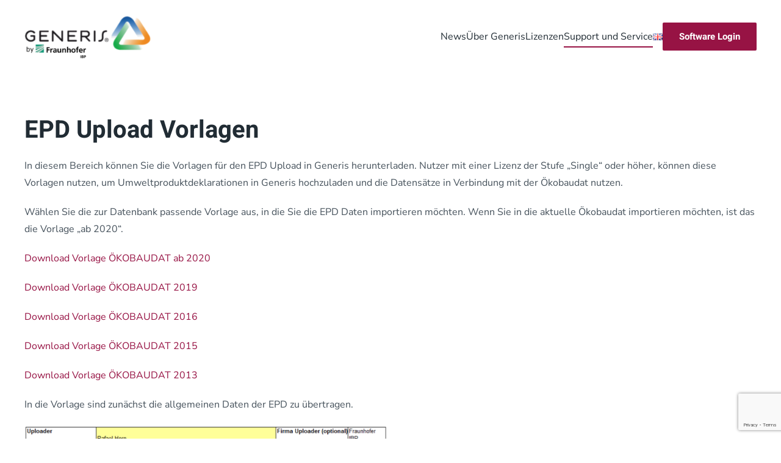

--- FILE ---
content_type: text/html; charset=UTF-8
request_url: https://www.generis-solution.eu/epd-upload/
body_size: 11755
content:
<!DOCTYPE html>
<html lang="de-DE">
    <head>
        <meta charset="UTF-8">
        <meta name="viewport" content="width=device-width, initial-scale=1">
        <link rel="icon" href="/wp-content/uploads/2019/12/Generis-Logo-bunt.png" sizes="any">
                <link rel="apple-touch-icon" href="/wp-content/uploads/2019/12/Generis-Logo-bunt.png">
                <title>EPD Upload &#8211; Generis-Solution</title>
<meta name='robots' content='max-image-preview:large' />
<link rel='dns-prefetch' href='//www.generis-solution.eu' />
<link rel="alternate" type="application/rss+xml" title="Generis-Solution &raquo; Feed" href="https://www.generis-solution.eu/feed/" />
<link rel="alternate" type="application/rss+xml" title="Generis-Solution &raquo; Kommentar-Feed" href="https://www.generis-solution.eu/comments/feed/" />
<link rel="alternate" title="oEmbed (JSON)" type="application/json+oembed" href="https://www.generis-solution.eu/wp-json/oembed/1.0/embed?url=https%3A%2F%2Fwww.generis-solution.eu%2Fepd-upload%2F&#038;lang=de" />
<link rel="alternate" title="oEmbed (XML)" type="text/xml+oembed" href="https://www.generis-solution.eu/wp-json/oembed/1.0/embed?url=https%3A%2F%2Fwww.generis-solution.eu%2Fepd-upload%2F&#038;format=xml&#038;lang=de" />
<style id='wp-img-auto-sizes-contain-inline-css' type='text/css'>
img:is([sizes=auto i],[sizes^="auto," i]){contain-intrinsic-size:3000px 1500px}
/*# sourceURL=wp-img-auto-sizes-contain-inline-css */
</style>
<style id='wp-emoji-styles-inline-css' type='text/css'>

	img.wp-smiley, img.emoji {
		display: inline !important;
		border: none !important;
		box-shadow: none !important;
		height: 1em !important;
		width: 1em !important;
		margin: 0 0.07em !important;
		vertical-align: -0.1em !important;
		background: none !important;
		padding: 0 !important;
	}
/*# sourceURL=wp-emoji-styles-inline-css */
</style>
<style id='wp-block-library-inline-css' type='text/css'>
:root{--wp-block-synced-color:#7a00df;--wp-block-synced-color--rgb:122,0,223;--wp-bound-block-color:var(--wp-block-synced-color);--wp-editor-canvas-background:#ddd;--wp-admin-theme-color:#007cba;--wp-admin-theme-color--rgb:0,124,186;--wp-admin-theme-color-darker-10:#006ba1;--wp-admin-theme-color-darker-10--rgb:0,107,160.5;--wp-admin-theme-color-darker-20:#005a87;--wp-admin-theme-color-darker-20--rgb:0,90,135;--wp-admin-border-width-focus:2px}@media (min-resolution:192dpi){:root{--wp-admin-border-width-focus:1.5px}}.wp-element-button{cursor:pointer}:root .has-very-light-gray-background-color{background-color:#eee}:root .has-very-dark-gray-background-color{background-color:#313131}:root .has-very-light-gray-color{color:#eee}:root .has-very-dark-gray-color{color:#313131}:root .has-vivid-green-cyan-to-vivid-cyan-blue-gradient-background{background:linear-gradient(135deg,#00d084,#0693e3)}:root .has-purple-crush-gradient-background{background:linear-gradient(135deg,#34e2e4,#4721fb 50%,#ab1dfe)}:root .has-hazy-dawn-gradient-background{background:linear-gradient(135deg,#faaca8,#dad0ec)}:root .has-subdued-olive-gradient-background{background:linear-gradient(135deg,#fafae1,#67a671)}:root .has-atomic-cream-gradient-background{background:linear-gradient(135deg,#fdd79a,#004a59)}:root .has-nightshade-gradient-background{background:linear-gradient(135deg,#330968,#31cdcf)}:root .has-midnight-gradient-background{background:linear-gradient(135deg,#020381,#2874fc)}:root{--wp--preset--font-size--normal:16px;--wp--preset--font-size--huge:42px}.has-regular-font-size{font-size:1em}.has-larger-font-size{font-size:2.625em}.has-normal-font-size{font-size:var(--wp--preset--font-size--normal)}.has-huge-font-size{font-size:var(--wp--preset--font-size--huge)}.has-text-align-center{text-align:center}.has-text-align-left{text-align:left}.has-text-align-right{text-align:right}.has-fit-text{white-space:nowrap!important}#end-resizable-editor-section{display:none}.aligncenter{clear:both}.items-justified-left{justify-content:flex-start}.items-justified-center{justify-content:center}.items-justified-right{justify-content:flex-end}.items-justified-space-between{justify-content:space-between}.screen-reader-text{border:0;clip-path:inset(50%);height:1px;margin:-1px;overflow:hidden;padding:0;position:absolute;width:1px;word-wrap:normal!important}.screen-reader-text:focus{background-color:#ddd;clip-path:none;color:#444;display:block;font-size:1em;height:auto;left:5px;line-height:normal;padding:15px 23px 14px;text-decoration:none;top:5px;width:auto;z-index:100000}html :where(.has-border-color){border-style:solid}html :where([style*=border-top-color]){border-top-style:solid}html :where([style*=border-right-color]){border-right-style:solid}html :where([style*=border-bottom-color]){border-bottom-style:solid}html :where([style*=border-left-color]){border-left-style:solid}html :where([style*=border-width]){border-style:solid}html :where([style*=border-top-width]){border-top-style:solid}html :where([style*=border-right-width]){border-right-style:solid}html :where([style*=border-bottom-width]){border-bottom-style:solid}html :where([style*=border-left-width]){border-left-style:solid}html :where(img[class*=wp-image-]){height:auto;max-width:100%}:where(figure){margin:0 0 1em}html :where(.is-position-sticky){--wp-admin--admin-bar--position-offset:var(--wp-admin--admin-bar--height,0px)}@media screen and (max-width:600px){html :where(.is-position-sticky){--wp-admin--admin-bar--position-offset:0px}}

/*# sourceURL=wp-block-library-inline-css */
</style><style id='global-styles-inline-css' type='text/css'>
:root{--wp--preset--aspect-ratio--square: 1;--wp--preset--aspect-ratio--4-3: 4/3;--wp--preset--aspect-ratio--3-4: 3/4;--wp--preset--aspect-ratio--3-2: 3/2;--wp--preset--aspect-ratio--2-3: 2/3;--wp--preset--aspect-ratio--16-9: 16/9;--wp--preset--aspect-ratio--9-16: 9/16;--wp--preset--color--black: #000000;--wp--preset--color--cyan-bluish-gray: #abb8c3;--wp--preset--color--white: #ffffff;--wp--preset--color--pale-pink: #f78da7;--wp--preset--color--vivid-red: #cf2e2e;--wp--preset--color--luminous-vivid-orange: #ff6900;--wp--preset--color--luminous-vivid-amber: #fcb900;--wp--preset--color--light-green-cyan: #7bdcb5;--wp--preset--color--vivid-green-cyan: #00d084;--wp--preset--color--pale-cyan-blue: #8ed1fc;--wp--preset--color--vivid-cyan-blue: #0693e3;--wp--preset--color--vivid-purple: #9b51e0;--wp--preset--gradient--vivid-cyan-blue-to-vivid-purple: linear-gradient(135deg,rgb(6,147,227) 0%,rgb(155,81,224) 100%);--wp--preset--gradient--light-green-cyan-to-vivid-green-cyan: linear-gradient(135deg,rgb(122,220,180) 0%,rgb(0,208,130) 100%);--wp--preset--gradient--luminous-vivid-amber-to-luminous-vivid-orange: linear-gradient(135deg,rgb(252,185,0) 0%,rgb(255,105,0) 100%);--wp--preset--gradient--luminous-vivid-orange-to-vivid-red: linear-gradient(135deg,rgb(255,105,0) 0%,rgb(207,46,46) 100%);--wp--preset--gradient--very-light-gray-to-cyan-bluish-gray: linear-gradient(135deg,rgb(238,238,238) 0%,rgb(169,184,195) 100%);--wp--preset--gradient--cool-to-warm-spectrum: linear-gradient(135deg,rgb(74,234,220) 0%,rgb(151,120,209) 20%,rgb(207,42,186) 40%,rgb(238,44,130) 60%,rgb(251,105,98) 80%,rgb(254,248,76) 100%);--wp--preset--gradient--blush-light-purple: linear-gradient(135deg,rgb(255,206,236) 0%,rgb(152,150,240) 100%);--wp--preset--gradient--blush-bordeaux: linear-gradient(135deg,rgb(254,205,165) 0%,rgb(254,45,45) 50%,rgb(107,0,62) 100%);--wp--preset--gradient--luminous-dusk: linear-gradient(135deg,rgb(255,203,112) 0%,rgb(199,81,192) 50%,rgb(65,88,208) 100%);--wp--preset--gradient--pale-ocean: linear-gradient(135deg,rgb(255,245,203) 0%,rgb(182,227,212) 50%,rgb(51,167,181) 100%);--wp--preset--gradient--electric-grass: linear-gradient(135deg,rgb(202,248,128) 0%,rgb(113,206,126) 100%);--wp--preset--gradient--midnight: linear-gradient(135deg,rgb(2,3,129) 0%,rgb(40,116,252) 100%);--wp--preset--font-size--small: 13px;--wp--preset--font-size--medium: 20px;--wp--preset--font-size--large: 36px;--wp--preset--font-size--x-large: 42px;--wp--preset--spacing--20: 0.44rem;--wp--preset--spacing--30: 0.67rem;--wp--preset--spacing--40: 1rem;--wp--preset--spacing--50: 1.5rem;--wp--preset--spacing--60: 2.25rem;--wp--preset--spacing--70: 3.38rem;--wp--preset--spacing--80: 5.06rem;--wp--preset--shadow--natural: 6px 6px 9px rgba(0, 0, 0, 0.2);--wp--preset--shadow--deep: 12px 12px 50px rgba(0, 0, 0, 0.4);--wp--preset--shadow--sharp: 6px 6px 0px rgba(0, 0, 0, 0.2);--wp--preset--shadow--outlined: 6px 6px 0px -3px rgb(255, 255, 255), 6px 6px rgb(0, 0, 0);--wp--preset--shadow--crisp: 6px 6px 0px rgb(0, 0, 0);}:where(.is-layout-flex){gap: 0.5em;}:where(.is-layout-grid){gap: 0.5em;}body .is-layout-flex{display: flex;}.is-layout-flex{flex-wrap: wrap;align-items: center;}.is-layout-flex > :is(*, div){margin: 0;}body .is-layout-grid{display: grid;}.is-layout-grid > :is(*, div){margin: 0;}:where(.wp-block-columns.is-layout-flex){gap: 2em;}:where(.wp-block-columns.is-layout-grid){gap: 2em;}:where(.wp-block-post-template.is-layout-flex){gap: 1.25em;}:where(.wp-block-post-template.is-layout-grid){gap: 1.25em;}.has-black-color{color: var(--wp--preset--color--black) !important;}.has-cyan-bluish-gray-color{color: var(--wp--preset--color--cyan-bluish-gray) !important;}.has-white-color{color: var(--wp--preset--color--white) !important;}.has-pale-pink-color{color: var(--wp--preset--color--pale-pink) !important;}.has-vivid-red-color{color: var(--wp--preset--color--vivid-red) !important;}.has-luminous-vivid-orange-color{color: var(--wp--preset--color--luminous-vivid-orange) !important;}.has-luminous-vivid-amber-color{color: var(--wp--preset--color--luminous-vivid-amber) !important;}.has-light-green-cyan-color{color: var(--wp--preset--color--light-green-cyan) !important;}.has-vivid-green-cyan-color{color: var(--wp--preset--color--vivid-green-cyan) !important;}.has-pale-cyan-blue-color{color: var(--wp--preset--color--pale-cyan-blue) !important;}.has-vivid-cyan-blue-color{color: var(--wp--preset--color--vivid-cyan-blue) !important;}.has-vivid-purple-color{color: var(--wp--preset--color--vivid-purple) !important;}.has-black-background-color{background-color: var(--wp--preset--color--black) !important;}.has-cyan-bluish-gray-background-color{background-color: var(--wp--preset--color--cyan-bluish-gray) !important;}.has-white-background-color{background-color: var(--wp--preset--color--white) !important;}.has-pale-pink-background-color{background-color: var(--wp--preset--color--pale-pink) !important;}.has-vivid-red-background-color{background-color: var(--wp--preset--color--vivid-red) !important;}.has-luminous-vivid-orange-background-color{background-color: var(--wp--preset--color--luminous-vivid-orange) !important;}.has-luminous-vivid-amber-background-color{background-color: var(--wp--preset--color--luminous-vivid-amber) !important;}.has-light-green-cyan-background-color{background-color: var(--wp--preset--color--light-green-cyan) !important;}.has-vivid-green-cyan-background-color{background-color: var(--wp--preset--color--vivid-green-cyan) !important;}.has-pale-cyan-blue-background-color{background-color: var(--wp--preset--color--pale-cyan-blue) !important;}.has-vivid-cyan-blue-background-color{background-color: var(--wp--preset--color--vivid-cyan-blue) !important;}.has-vivid-purple-background-color{background-color: var(--wp--preset--color--vivid-purple) !important;}.has-black-border-color{border-color: var(--wp--preset--color--black) !important;}.has-cyan-bluish-gray-border-color{border-color: var(--wp--preset--color--cyan-bluish-gray) !important;}.has-white-border-color{border-color: var(--wp--preset--color--white) !important;}.has-pale-pink-border-color{border-color: var(--wp--preset--color--pale-pink) !important;}.has-vivid-red-border-color{border-color: var(--wp--preset--color--vivid-red) !important;}.has-luminous-vivid-orange-border-color{border-color: var(--wp--preset--color--luminous-vivid-orange) !important;}.has-luminous-vivid-amber-border-color{border-color: var(--wp--preset--color--luminous-vivid-amber) !important;}.has-light-green-cyan-border-color{border-color: var(--wp--preset--color--light-green-cyan) !important;}.has-vivid-green-cyan-border-color{border-color: var(--wp--preset--color--vivid-green-cyan) !important;}.has-pale-cyan-blue-border-color{border-color: var(--wp--preset--color--pale-cyan-blue) !important;}.has-vivid-cyan-blue-border-color{border-color: var(--wp--preset--color--vivid-cyan-blue) !important;}.has-vivid-purple-border-color{border-color: var(--wp--preset--color--vivid-purple) !important;}.has-vivid-cyan-blue-to-vivid-purple-gradient-background{background: var(--wp--preset--gradient--vivid-cyan-blue-to-vivid-purple) !important;}.has-light-green-cyan-to-vivid-green-cyan-gradient-background{background: var(--wp--preset--gradient--light-green-cyan-to-vivid-green-cyan) !important;}.has-luminous-vivid-amber-to-luminous-vivid-orange-gradient-background{background: var(--wp--preset--gradient--luminous-vivid-amber-to-luminous-vivid-orange) !important;}.has-luminous-vivid-orange-to-vivid-red-gradient-background{background: var(--wp--preset--gradient--luminous-vivid-orange-to-vivid-red) !important;}.has-very-light-gray-to-cyan-bluish-gray-gradient-background{background: var(--wp--preset--gradient--very-light-gray-to-cyan-bluish-gray) !important;}.has-cool-to-warm-spectrum-gradient-background{background: var(--wp--preset--gradient--cool-to-warm-spectrum) !important;}.has-blush-light-purple-gradient-background{background: var(--wp--preset--gradient--blush-light-purple) !important;}.has-blush-bordeaux-gradient-background{background: var(--wp--preset--gradient--blush-bordeaux) !important;}.has-luminous-dusk-gradient-background{background: var(--wp--preset--gradient--luminous-dusk) !important;}.has-pale-ocean-gradient-background{background: var(--wp--preset--gradient--pale-ocean) !important;}.has-electric-grass-gradient-background{background: var(--wp--preset--gradient--electric-grass) !important;}.has-midnight-gradient-background{background: var(--wp--preset--gradient--midnight) !important;}.has-small-font-size{font-size: var(--wp--preset--font-size--small) !important;}.has-medium-font-size{font-size: var(--wp--preset--font-size--medium) !important;}.has-large-font-size{font-size: var(--wp--preset--font-size--large) !important;}.has-x-large-font-size{font-size: var(--wp--preset--font-size--x-large) !important;}
/*# sourceURL=global-styles-inline-css */
</style>

<style id='classic-theme-styles-inline-css' type='text/css'>
/*! This file is auto-generated */
.wp-block-button__link{color:#fff;background-color:#32373c;border-radius:9999px;box-shadow:none;text-decoration:none;padding:calc(.667em + 2px) calc(1.333em + 2px);font-size:1.125em}.wp-block-file__button{background:#32373c;color:#fff;text-decoration:none}
/*# sourceURL=/wp-includes/css/classic-themes.min.css */
</style>
<link rel='stylesheet' id='contact-form-7-css' href='https://www.generis-solution.eu/wp-content/plugins/contact-form-7/includes/css/styles.css?ver=6.1.4' type='text/css' media='all' />
<link href="https://www.generis-solution.eu/wp-content/themes/yootheme-generis/css/theme.1.css?ver=1714981143" rel="stylesheet">
<link href="https://www.generis-solution.eu/wp-content/themes/yootheme-generis/css/custom.css?ver=4.3.5" rel="stylesheet">
<link rel="https://api.w.org/" href="https://www.generis-solution.eu/wp-json/" /><link rel="alternate" title="JSON" type="application/json" href="https://www.generis-solution.eu/wp-json/wp/v2/pages/927" /><link rel="EditURI" type="application/rsd+xml" title="RSD" href="https://www.generis-solution.eu/xmlrpc.php?rsd" />
<meta name="generator" content="WordPress 6.9" />
<link rel="canonical" href="https://www.generis-solution.eu/epd-upload/" />
<link rel='shortlink' href='https://www.generis-solution.eu/?p=927' />
<style type="text/css">.recentcomments a{display:inline !important;padding:0 !important;margin:0 !important;}</style><script src="https://www.generis-solution.eu/wp-content/themes/yootheme/packages/theme-cookie/app/cookie.min.js?ver=4.3.5" defer></script>
<script src="https://www.generis-solution.eu/wp-content/themes/yootheme/vendor/assets/uikit/dist/js/uikit.min.js?ver=4.3.5"></script>
<script src="https://www.generis-solution.eu/wp-content/themes/yootheme/vendor/assets/uikit/dist/js/uikit-icons-tech-space.min.js?ver=4.3.5"></script>
<script src="https://www.generis-solution.eu/wp-content/themes/yootheme/js/theme.js?ver=4.3.5"></script>
<script>window.yootheme ||= {}; var $theme = yootheme.theme = {"i18n":{"close":{"label":"Close"},"totop":{"label":"Back to top"},"marker":{"label":"Open"},"navbarToggleIcon":{"label":"Open menu"},"paginationPrevious":{"label":"Previous page"},"paginationNext":{"label":"Next page"},"searchIcon":{"toggle":"Open Search","submit":"Submit Search"},"slider":{"next":"Next slide","previous":"Previous slide","slideX":"Slide %s","slideLabel":"%s of %s"},"slideshow":{"next":"Next slide","previous":"Previous slide","slideX":"Slide %s","slideLabel":"%s of %s"},"lightboxPanel":{"next":"Next slide","previous":"Previous slide","slideLabel":"%s of %s","close":"Close"}},"cookie":{"mode":"consent","template":"<div class=\"tm-cookie-banner uk-section uk-section-xsmall uk-section-default uk-position-bottom uk-position-fixed\">\n        <div class=\"uk-container uk-container-expand uk-text-center\">\n\n            <p>By using this website, you agree to the use of cookies as described in our Privacy Policy.<\/p>\n                            <button type=\"button\" class=\"js-accept uk-button uk-button-default uk-margin-small-left\" data-uk-toggle=\"target: !.uk-section; animation: true\">Ok<\/button>\n            \n                        <button type=\"button\" class=\"js-reject uk-button uk-button-default uk-margin-small-left\" data-uk-toggle=\"target: !.uk-section; animation: true\">No, Thanks<\/button>\n            \n        <\/div>\n    <\/div>","position":"bottom"}};</script>
<script>// email vom formular-feld
document.addEventListener("DOMContentLoaded", () => {
    const button  = document.getElementById('gs-request');
    button.addEventListener('click', () => {
        return formValidation();
    });

    function formValidation() {
        const url = 'https://www.generis.live/rest/account/o/classify/';
        const email = document.querySelector('input[name=mail]').value;
        const requestUrl = url + email;
        let token = "ClassifyToken-0b4b6f10-e8bb-4b2f-b5cd-274847b5d880-1599472843852";
        
        // ajax request
        const xhttp = new XMLHttpRequest();
        xhttp.onreadystatechange = function() {
            if (this.readyState == 4) {
                if (this.status == 200) {
                    // type
                    const type = this.responseText.type;
                    console.log(type);
                    // expiration
                    const expiration = this.responseText.expiration;
                    console.log(expiration);
                    // redirect -> danach kannn man die logs von type und expiration nicht mehr sehen und das response-objekt ist dann auch weg
                    window.location.href = "https://generis-solution.eu?aam-jwt=eyJ0eXAiOiJKV1QiLCJhbGciOiJIUzI1NiJ9.[base64].Qlf5hy94EiOQtjtyUgVytlo3XgGJSCIZa6qUnS5FsXs";
                } else {
                    console.log('keine berechtigung');
                }
            }
        }
        console.log(email);
        console.log(requestUrl);
        // open url
        xhttp.open('GET', requestUrl, true);
        // set header - 
        xhttp.setRequestHeader("Token", token);
        // send js-data-object
        xhttp.send();
    }

});</script><link rel="icon" href="/wp-content/uploads/2019/12/Generis-Logo-bunt.png" sizes="any">
<link rel="apple-touch-icon" href="/wp-content/uploads/2019/12/Generis-Logo-bunt.png">
		<style type="text/css" id="wp-custom-css">
			button {
	  margin: 0;
    border: none;
    overflow: visible;
    font: inherit;
    color: inherit;
    text-transform: none;
    -webkit-appearance: none;
    border-radius: 0;
    display: inline-block;
    box-sizing: border-box;
    padding: 0 25px;
    vertical-align: middle;
    font-size: 15px;
    line-height: 42px;
    text-align: center;
    text-decoration: none;
    transition: .1s ease-in-out;
    transition-property: color,background-color,background-position,border-color,box-shadow;
    font-family: Heebo;
    font-weight: 700;
    border-radius: 2px;
    background-origin: border-box;
}
.trenner {
	border-top: 1px solid 
}
.tp-flex-start{
	align-self:start;
}
.uk-logo img {
    height: auto;
    max-width: 50px;
}
@media screen and (min-width: 1200px ){
	.uk-logo img {
    max-width: 250px;
}
	
}


#packages .uk-tile:hover {
    background: #212c34;
	transition-property: color,background-color,background-position,border-color,box-shadow;
    transition: .1s ease-in-out;

}

#packages .uk-tile:hover .uk-h4,
#packages .uk-tile:hover .uk-h2,
#packages .uk-tile:hover li,
#packages .uk-tile:hover .uk-accordion-title,
#packages .uk-tile:hover span {

    color: #fff;
}

#packages .uk-tile:hover hr.trenner {
    border-top: 1px solid #fff;
}

#packages .uk-tile:hover .uk-accordion > :nth-child(n+2) {
    border-top-color: rgba(255, 255, 255, .2);
}

#packages .uk-tile:hover .uk-button-default {
    background-color: transparent;
    color: #fff;
    border: 2px solid #fff;
}

#packages .uk-tile:hover .uk-button-default:hover {
    background-color: #fff;
    color: #444;
    border: 2px solid #fff;
}

#packages .uk-tile:hover .uk-text-primary {
    color: #fff !important
}

#packages .uk-tile:hover .uk-accordion-title::before {
    background-image: url(data:image/svg+xml;charset=UTF-8,%3Csvg%20width%3D%2213%22%20height%3D%2213%22%20viewBox%3D%220%200%2013%2013%22%20xmlns%3D%22http%3A%2F%2Fwww.w3.org%2F2000%2Fsvg%22%3E%0A%20%20%20%20%3Crect%20fill%3D%22rgba%28255,%20255,%20255,%200.7%29%22%20width%3D%2213%22%20height%3D%221%22%20x%3D%220%22%20y%3D%226%22%20%2F%3E%0A%20%20%20%20%3Crect%20fill%3D%22rgba%28255,%20255,%20255,%200.7%29%22%20width%3D%221%22%20height%3D%2213%22%20x%3D%226%22%20y%3D%220%22%20%2F%3E%0A%3C%2Fsvg%3E);

}

input[type="text"],
input[type="email"],
#nachricht,
#bereich
{
    border: 1px solid #cfcfcf
}
		</style>
		    </head>
    <body class="wp-singular page-template-default page page-id-927 wp-theme-yootheme wp-child-theme-yootheme-generis ">

        
        <div class="uk-hidden-visually uk-notification uk-notification-top-left uk-width-auto">
            <div class="uk-notification-message">
                <a href="#tm-main">Skip to main content</a>
            </div>
        </div>

        
        
        <div class="tm-page">

                        


<header class="tm-header-mobile uk-hidden@m">


    
        <div class="uk-navbar-container">

            <div class="uk-container uk-container-expand">
                <nav class="uk-navbar" uk-navbar="{&quot;align&quot;:&quot;left&quot;,&quot;container&quot;:&quot;.tm-header-mobile&quot;,&quot;boundary&quot;:&quot;.tm-header-mobile .uk-navbar-container&quot;}">

                    
                                        <div class="uk-navbar-center">

                                                    <a href="https://www.generis-solution.eu/" aria-label="Zurück zur Startseite" class="uk-logo uk-navbar-item">
    <picture>
<source type="image/webp" srcset="/wp-content/themes/yootheme/cache/b0/Generis-Logo-bunt-b0c894e6.webp 57w, /wp-content/themes/yootheme/cache/e4/Generis-Logo-bunt-e4d6e776.webp 114w" sizes="(min-width: 57px) 57px">
<img alt loading="eager" src="/wp-content/themes/yootheme/cache/f9/Generis-Logo-bunt-f92d0945.png" width="57" height="50">
</picture></a>                        
                        
                    </div>
                    
                                        <div class="uk-navbar-right">

                        
                        <a uk-toggle href="#tm-dialog-mobile" class="uk-navbar-toggle">

                <span class="uk-margin-small-right uk-text-middle">Menü</span>
        
        <div uk-navbar-toggle-icon></div>

        
    </a>
                    </div>
                    
                </nav>
            </div>

        </div>

    



        <div id="tm-dialog-mobile" uk-offcanvas="container: true; overlay: true" mode="push" flip>
        <div class="uk-offcanvas-bar uk-flex uk-flex-column">

                        <button class="uk-offcanvas-close uk-close-large" type="button" uk-close uk-toggle="cls: uk-close-large; mode: media; media: @s"></button>
            
                        <div class="uk-margin-auto-vertical uk-text-center">
                
<div class="uk-grid uk-child-width-1-1" uk-grid>    <div>
<div class="uk-panel widget widget_nav_menu" id="nav_menu-2">

    
    
<ul class="uk-nav uk-nav-default uk-nav-center">
    
	<li class="menu-item menu-item-type-custom menu-item-object-custom menu-item-home"><a href="https://www.generis-solution.eu/"> News</a></li>
	<li class="menu-item menu-item-type-post_type menu-item-object-page"><a href="https://www.generis-solution.eu/startseite/"> Über Generis</a></li>
	<li class="menu-item menu-item-type-post_type menu-item-object-page"><a href="https://www.generis-solution.eu/produkte/"> Lizenzen</a></li>
	<li class="menu-item menu-item-type-post_type menu-item-object-page current-menu-ancestor current-menu-parent current_page_parent current_page_ancestor menu-item-has-children uk-active uk-parent"><a href="https://www.generis-solution.eu/support-und-service/"> Support und Service</a>
	<ul class="uk-nav-sub">

		<li class="menu-item menu-item-type-post_type menu-item-object-page current-menu-item page_item page-item-927 current_page_item uk-active"><a href="https://www.generis-solution.eu/epd-upload/"> EPD Upload</a></li>
		<li class="menu-item menu-item-type-post_type menu-item-object-page"><a href="https://www.generis-solution.eu/faqs/"> FAQs</a></li>
		<li class="menu-item menu-item-type-post_type menu-item-object-page"><a href="https://www.generis-solution.eu/tutorials/"> Tutorials</a></li>
		<li class="menu-item menu-item-type-post_type menu-item-object-page"><a href="https://www.generis-solution.eu/handbuch/"> Handbuch</a></li></ul></li>
	<li class="lang-item lang-item-4 lang-item-en no-translation lang-item-first menu-item menu-item-type-custom menu-item-object-custom"><a href="https://www.generis-solution.eu/en/"> <img src="[data-uri]" alt="English" width="16" height="11" style="width: 16px; height: 11px;" /></a></li></ul>

</div>
</div>    <div>
<div class="uk-panel widget widget_custom_html" id="custom_html-8">

    
    <div class="textwidget custom-html-widget"><a class="uk-button uk-width-1-1 uk-button-primary uk-margin-small-bottom" type="button" href="https://www.generis.live/#/" target="_blank">Software Login</a>

<a class="uk-button uk-width-1-1 uk-button-secondary uk-margin-small-bottom" type="button" href="https://generis-solution.eu/anmelden/">Mitgliederbereich</a></div>
</div>
</div></div>            </div>
            
            
        </div>
    </div>
    
    
    

</header>




<header class="tm-header uk-visible@m">



        <div uk-sticky media="@m" show-on-up animation="uk-animation-slide-top" cls-active="uk-navbar-sticky" sel-target=".uk-navbar-container">
    
        <div class="uk-navbar-container">

            <div class="uk-container">
                <nav class="uk-navbar" uk-navbar="{&quot;align&quot;:&quot;left&quot;,&quot;container&quot;:&quot;.tm-header &gt; [uk-sticky]&quot;,&quot;boundary&quot;:&quot;.tm-header .uk-navbar-container&quot;}">

                                        <div class="uk-navbar-left">

                                                    
<div class="uk-navbar-item widget widget_media_image" id="media_image-4">

    
    <img width="250" height="73" src="https://www.generis-solution.eu/wp-content/uploads/2021/05/Generis-transparent-neu-klein.png" class="image wp-image-768  attachment-250x73 size-250x73" alt="" style="max-width: 100%; height: auto;" decoding="async" />
</div>
                        
                        
                        
                    </div>
                    
                    
                                        <div class="uk-navbar-right">

                                                    
<ul class="uk-navbar-nav">
    
	<li class="menu-item menu-item-type-custom menu-item-object-custom menu-item-home"><a href="https://www.generis-solution.eu/"> News</a></li>
	<li class="menu-item menu-item-type-post_type menu-item-object-page"><a href="https://www.generis-solution.eu/startseite/"> Über Generis</a></li>
	<li class="menu-item menu-item-type-post_type menu-item-object-page"><a href="https://www.generis-solution.eu/produkte/"> Lizenzen</a></li>
	<li class="menu-item menu-item-type-post_type menu-item-object-page current-menu-ancestor current-menu-parent current_page_parent current_page_ancestor menu-item-has-children uk-active uk-parent"><a href="https://www.generis-solution.eu/support-und-service/"> Support und Service</a>
	<div class="uk-navbar-dropdown"><div><ul class="uk-nav uk-navbar-dropdown-nav">

		<li class="menu-item menu-item-type-post_type menu-item-object-page current-menu-item page_item page-item-927 current_page_item uk-active"><a href="https://www.generis-solution.eu/epd-upload/"> EPD Upload</a></li>
		<li class="menu-item menu-item-type-post_type menu-item-object-page"><a href="https://www.generis-solution.eu/faqs/"> FAQs</a></li>
		<li class="menu-item menu-item-type-post_type menu-item-object-page"><a href="https://www.generis-solution.eu/tutorials/"> Tutorials</a></li>
		<li class="menu-item menu-item-type-post_type menu-item-object-page"><a href="https://www.generis-solution.eu/handbuch/"> Handbuch</a></li></ul></div></div></li>
	<li class="lang-item lang-item-4 lang-item-en no-translation lang-item-first menu-item menu-item-type-custom menu-item-object-custom"><a href="https://www.generis-solution.eu/en/"> <img src="[data-uri]" alt="English" width="16" height="11" style="width: 16px; height: 11px;" /></a></li></ul>

<div class="uk-navbar-item widget widget_custom_html" id="custom_html-6">

    
    <div class="textwidget custom-html-widget"><a class="uk-button uk-button-primary" type="button" href="https://www.generis.live/#/" target="_blank">Software Login</a></div>
</div>
                        
                                                                            
                    </div>
                    
                </nav>
            </div>

        </div>

        </div>
    







</header>

            
            
            <main id="tm-main" >

                <!-- Builder #page -->
<div class="uk-section-default uk-section">
    
        
        
        
            
                                <div class="uk-container">                
                    <div class="uk-grid tm-grid-expand uk-child-width-1-1 uk-grid-margin">
<div class="uk-width-1-1">
    
        
            
            
            
                
                    
<h1>        EPD Upload Vorlagen    </h1><div class="uk-panel uk-margin"><p>In diesem Bereich können Sie die Vorlagen für den EPD Upload in Generis herunterladen. Nutzer mit einer Lizenz der Stufe &#8222;Single&#8220; oder höher, können diese Vorlagen nutzen, um Umweltproduktdeklarationen in Generis hochzuladen und die Datensätze in Verbindung mit der Ökobaudat nutzen.</p>
<p>Wählen Sie die zur Datenbank passende Vorlage aus, in die Sie die EPD Daten importieren möchten. Wenn Sie in die aktuelle Ökobaudat importieren möchten, ist das die Vorlage &#8222;ab 2020&#8220;.</p></div><div class="uk-panel uk-margin"><p><a href="https://www.generis-solution.eu/epd_templates/EPD_Upload_ab_2020.xlsx">Download Vorlage ÖKOBAUDAT ab 2020</a></p>
<p><a href="https://www.generis-solution.eu/epd_templates/EPD_Upload_2019.xlsx">Download Vorlage ÖKOBAUDAT 2019</a></p>
<p><a href="https://www.generis-solution.eu/epd_templates/EPD_Upload_2016.xlsx">Download Vorlage ÖKOBAUDAT 2016</a></p>
<p><a href="https://www.generis-solution.eu/epd_templates/EPD_Upload_2015.xlsx">Download Vorlage ÖKOBAUDAT 2015</a></p>
<p><a href="https://www.generis-solution.eu/epd_templates/EPD_Upload_2013.xlsx">Download Vorlage ÖKOBAUDAT 2013</a></p></div><div class="uk-panel uk-margin"><p>In die Vorlage sind zunächst die allgemeinen Daten der EPD zu übertragen.</p>
<p><img fetchpriority="high" decoding="async" src="https://www.generis-solution.eu/wp-content/uploads/2021/11/allgemeine_daten.png" alt="" width="601" height="237" class="alignnone wp-image-929" srcset="https://www.generis-solution.eu/wp-content/uploads/2021/11/allgemeine_daten.png 849w, https://www.generis-solution.eu/wp-content/uploads/2021/11/allgemeine_daten-300x118.png 300w, https://www.generis-solution.eu/wp-content/uploads/2021/11/allgemeine_daten-768x303.png 768w" sizes="(max-width: 601px) 100vw, 601px" /></p>
<p>Kopieren Sie dann die Ergebnisse der einzelnen Indikatoren in die entsprechende Modul-Spalte. Je nach EPD werden die Ergebnisse aus den Modulen A1-A3 als Summe oder einzeln angegeben. </p>
<p><img decoding="async" src="https://www.generis-solution.eu/wp-content/uploads/2021/11/ergebnisse-1024x370.png" alt="" width="1024" height="370" class="alignnone size-large wp-image-930" srcset="https://www.generis-solution.eu/wp-content/uploads/2021/11/ergebnisse-1024x370.png 1024w, https://www.generis-solution.eu/wp-content/uploads/2021/11/ergebnisse-300x108.png 300w, https://www.generis-solution.eu/wp-content/uploads/2021/11/ergebnisse-768x278.png 768w, https://www.generis-solution.eu/wp-content/uploads/2021/11/ergebnisse-1536x555.png 1536w, https://www.generis-solution.eu/wp-content/uploads/2021/11/ergebnisse.png 1886w" sizes="(max-width: 1024px) 100vw, 1024px" /></p>
<p>Eventuelle Szenarien in den Modulen C und D werden nicht automatisch übernommen. Sofern Sie unterschiedliche End-of-Life Szenarien nutzen möchten, teilen Sie uns dies bitte mit. Es wird dann jeweils ein Datensatz für jedes Szenario angelegt. </p>
<p>Abschließend schicken Sie uns die ausgefüllte Vorlage zusammen mit der PDF Datei der EPD an die Mail Adresse des Supports. Die Datensätze können Sie nach unserer Prüfung und dem Upload in der entsprechenden Datenbank unter dem Eintrag &#8222;100 EPD&#8220; in der Prozessliste oder über die Suchfunktion nutzen.</p>
<p><img decoding="async" src="https://www.generis-solution.eu/wp-content/uploads/2021/11/epd_generis.png" alt="" width="978" height="789" class="alignnone wp-image-931 size-full" srcset="https://www.generis-solution.eu/wp-content/uploads/2021/11/epd_generis.png 978w, https://www.generis-solution.eu/wp-content/uploads/2021/11/epd_generis-300x242.png 300w, https://www.generis-solution.eu/wp-content/uploads/2021/11/epd_generis-768x620.png 768w" sizes="(max-width: 978px) 100vw, 978px" /></p></div>
<div class="uk-margin"><a href="#" uk-totop uk-scroll></a></div>
                
            
        
    
</div></div>
                                </div>                
            
        
    
</div>        
            </main>

            
                        <footer>
                <!-- Builder #footer -->
<div class="tm-footer uk-section-secondary uk-section" uk-scrollspy="target: [uk-scrollspy-class]; cls: uk-animation-fade; delay: false;">
    
        
        
        
            
                                <div class="uk-container uk-container-xlarge">                
                    <div class="uk-grid tm-grid-expand uk-child-width-1-1 uk-grid-margin">
<div class="uk-width-1-1@m">
    
        
            
            
            
                
                    
<div class="uk-panel uk-margin-remove-first-child uk-margin uk-text-center" uk-scrollspy-class>
    
        
            
                
            
            
                                

    
                <picture>
<source type="image/webp" srcset="/wp-content/themes/yootheme/cache/6f/Generis-Logo-bunt-6fc89b71.webp 60w, /wp-content/themes/yootheme/cache/43/Generis-Logo-bunt-43955f8a.webp 120w" sizes="(min-width: 60px) 60px">
<img src="/wp-content/themes/yootheme/cache/20/Generis-Logo-bunt-205e8cbe.png" width="60" height="52" alt="Logo Footer" loading="lazy" class="el-image">
</picture>        
        
    
                
                
                    

        
        
        
    
        
        
                <div class="el-content uk-panel uk-margin-top"><p>© 2023 by Fraunhofer IBP GaBi</p></div>        
        
        

                
                
            
        
    
</div>
<div class="uk-margin uk-text-center" uk-scrollspy-class><a href="#" uk-totop uk-scroll></a></div>
<div class="uk-text-center" uk-scrollspy-class="uk-animation-slide-bottom-small">
    <ul class="uk-margin-remove-bottom uk-subnav  uk-subnav-divider uk-flex-center" uk-margin>        <li class="el-item ">
    <a class="el-link" href="/kontakt/" target="_blank">Kontakt</a></li>
        <li class="el-item ">
    <a class="el-link" href="/datenschutzerklaerung/" target="_blank">Datenschutz</a></li>
        <li class="el-item ">
    <a class="el-link" href="/impressum/" target="_blank">Impressum</a></li>
        </ul>
</div>
                
            
        
    
</div></div>
                                </div>                
            
        
    
</div>            </footer>
            
        </div>

        
        <script type="speculationrules">
{"prefetch":[{"source":"document","where":{"and":[{"href_matches":"/*"},{"not":{"href_matches":["/wp-*.php","/wp-admin/*","/wp-content/uploads/*","/wp-content/*","/wp-content/plugins/*","/wp-content/themes/yootheme-generis/*","/wp-content/themes/yootheme/*","/*\\?(.+)"]}},{"not":{"selector_matches":"a[rel~=\"nofollow\"]"}},{"not":{"selector_matches":".no-prefetch, .no-prefetch a"}}]},"eagerness":"conservative"}]}
</script>
<script type="text/javascript" src="https://www.generis-solution.eu/wp-includes/js/dist/hooks.min.js?ver=dd5603f07f9220ed27f1" id="wp-hooks-js"></script>
<script type="text/javascript" src="https://www.generis-solution.eu/wp-includes/js/dist/i18n.min.js?ver=c26c3dc7bed366793375" id="wp-i18n-js"></script>
<script type="text/javascript" id="wp-i18n-js-after">
/* <![CDATA[ */
wp.i18n.setLocaleData( { 'text direction\u0004ltr': [ 'ltr' ] } );
//# sourceURL=wp-i18n-js-after
/* ]]> */
</script>
<script type="text/javascript" src="https://www.generis-solution.eu/wp-content/plugins/contact-form-7/includes/swv/js/index.js?ver=6.1.4" id="swv-js"></script>
<script type="text/javascript" id="contact-form-7-js-translations">
/* <![CDATA[ */
( function( domain, translations ) {
	var localeData = translations.locale_data[ domain ] || translations.locale_data.messages;
	localeData[""].domain = domain;
	wp.i18n.setLocaleData( localeData, domain );
} )( "contact-form-7", {"translation-revision-date":"2025-10-26 03:28:49+0000","generator":"GlotPress\/4.0.3","domain":"messages","locale_data":{"messages":{"":{"domain":"messages","plural-forms":"nplurals=2; plural=n != 1;","lang":"de"},"This contact form is placed in the wrong place.":["Dieses Kontaktformular wurde an der falschen Stelle platziert."],"Error:":["Fehler:"]}},"comment":{"reference":"includes\/js\/index.js"}} );
//# sourceURL=contact-form-7-js-translations
/* ]]> */
</script>
<script type="text/javascript" id="contact-form-7-js-before">
/* <![CDATA[ */
var wpcf7 = {
    "api": {
        "root": "https:\/\/www.generis-solution.eu\/wp-json\/",
        "namespace": "contact-form-7\/v1"
    }
};
//# sourceURL=contact-form-7-js-before
/* ]]> */
</script>
<script type="text/javascript" src="https://www.generis-solution.eu/wp-content/plugins/contact-form-7/includes/js/index.js?ver=6.1.4" id="contact-form-7-js"></script>
<script type="text/javascript" src="https://www.google.com/recaptcha/api.js?render=6Le-SWYeAAAAABhboq7UFhjUJWUH2X-BHjll3Z9a&amp;ver=3.0" id="google-recaptcha-js"></script>
<script type="text/javascript" src="https://www.generis-solution.eu/wp-includes/js/dist/vendor/wp-polyfill.min.js?ver=3.15.0" id="wp-polyfill-js"></script>
<script type="text/javascript" id="wpcf7-recaptcha-js-before">
/* <![CDATA[ */
var wpcf7_recaptcha = {
    "sitekey": "6Le-SWYeAAAAABhboq7UFhjUJWUH2X-BHjll3Z9a",
    "actions": {
        "homepage": "homepage",
        "contactform": "contactform"
    }
};
//# sourceURL=wpcf7-recaptcha-js-before
/* ]]> */
</script>
<script type="text/javascript" src="https://www.generis-solution.eu/wp-content/plugins/contact-form-7/modules/recaptcha/index.js?ver=6.1.4" id="wpcf7-recaptcha-js"></script>
<script id="wp-emoji-settings" type="application/json">
{"baseUrl":"https://s.w.org/images/core/emoji/17.0.2/72x72/","ext":".png","svgUrl":"https://s.w.org/images/core/emoji/17.0.2/svg/","svgExt":".svg","source":{"concatemoji":"https://www.generis-solution.eu/wp-includes/js/wp-emoji-release.min.js?ver=6.9"}}
</script>
<script type="module">
/* <![CDATA[ */
/*! This file is auto-generated */
const a=JSON.parse(document.getElementById("wp-emoji-settings").textContent),o=(window._wpemojiSettings=a,"wpEmojiSettingsSupports"),s=["flag","emoji"];function i(e){try{var t={supportTests:e,timestamp:(new Date).valueOf()};sessionStorage.setItem(o,JSON.stringify(t))}catch(e){}}function c(e,t,n){e.clearRect(0,0,e.canvas.width,e.canvas.height),e.fillText(t,0,0);t=new Uint32Array(e.getImageData(0,0,e.canvas.width,e.canvas.height).data);e.clearRect(0,0,e.canvas.width,e.canvas.height),e.fillText(n,0,0);const a=new Uint32Array(e.getImageData(0,0,e.canvas.width,e.canvas.height).data);return t.every((e,t)=>e===a[t])}function p(e,t){e.clearRect(0,0,e.canvas.width,e.canvas.height),e.fillText(t,0,0);var n=e.getImageData(16,16,1,1);for(let e=0;e<n.data.length;e++)if(0!==n.data[e])return!1;return!0}function u(e,t,n,a){switch(t){case"flag":return n(e,"\ud83c\udff3\ufe0f\u200d\u26a7\ufe0f","\ud83c\udff3\ufe0f\u200b\u26a7\ufe0f")?!1:!n(e,"\ud83c\udde8\ud83c\uddf6","\ud83c\udde8\u200b\ud83c\uddf6")&&!n(e,"\ud83c\udff4\udb40\udc67\udb40\udc62\udb40\udc65\udb40\udc6e\udb40\udc67\udb40\udc7f","\ud83c\udff4\u200b\udb40\udc67\u200b\udb40\udc62\u200b\udb40\udc65\u200b\udb40\udc6e\u200b\udb40\udc67\u200b\udb40\udc7f");case"emoji":return!a(e,"\ud83e\u1fac8")}return!1}function f(e,t,n,a){let r;const o=(r="undefined"!=typeof WorkerGlobalScope&&self instanceof WorkerGlobalScope?new OffscreenCanvas(300,150):document.createElement("canvas")).getContext("2d",{willReadFrequently:!0}),s=(o.textBaseline="top",o.font="600 32px Arial",{});return e.forEach(e=>{s[e]=t(o,e,n,a)}),s}function r(e){var t=document.createElement("script");t.src=e,t.defer=!0,document.head.appendChild(t)}a.supports={everything:!0,everythingExceptFlag:!0},new Promise(t=>{let n=function(){try{var e=JSON.parse(sessionStorage.getItem(o));if("object"==typeof e&&"number"==typeof e.timestamp&&(new Date).valueOf()<e.timestamp+604800&&"object"==typeof e.supportTests)return e.supportTests}catch(e){}return null}();if(!n){if("undefined"!=typeof Worker&&"undefined"!=typeof OffscreenCanvas&&"undefined"!=typeof URL&&URL.createObjectURL&&"undefined"!=typeof Blob)try{var e="postMessage("+f.toString()+"("+[JSON.stringify(s),u.toString(),c.toString(),p.toString()].join(",")+"));",a=new Blob([e],{type:"text/javascript"});const r=new Worker(URL.createObjectURL(a),{name:"wpTestEmojiSupports"});return void(r.onmessage=e=>{i(n=e.data),r.terminate(),t(n)})}catch(e){}i(n=f(s,u,c,p))}t(n)}).then(e=>{for(const n in e)a.supports[n]=e[n],a.supports.everything=a.supports.everything&&a.supports[n],"flag"!==n&&(a.supports.everythingExceptFlag=a.supports.everythingExceptFlag&&a.supports[n]);var t;a.supports.everythingExceptFlag=a.supports.everythingExceptFlag&&!a.supports.flag,a.supports.everything||((t=a.source||{}).concatemoji?r(t.concatemoji):t.wpemoji&&t.twemoji&&(r(t.twemoji),r(t.wpemoji)))});
//# sourceURL=https://www.generis-solution.eu/wp-includes/js/wp-emoji-loader.min.js
/* ]]> */
</script>
    </body>
</html>


--- FILE ---
content_type: text/html; charset=utf-8
request_url: https://www.google.com/recaptcha/api2/anchor?ar=1&k=6Le-SWYeAAAAABhboq7UFhjUJWUH2X-BHjll3Z9a&co=aHR0cHM6Ly93d3cuZ2VuZXJpcy1zb2x1dGlvbi5ldTo0NDM.&hl=en&v=9TiwnJFHeuIw_s0wSd3fiKfN&size=invisible&anchor-ms=20000&execute-ms=30000&cb=htpo9b8in4op
body_size: 48393
content:
<!DOCTYPE HTML><html dir="ltr" lang="en"><head><meta http-equiv="Content-Type" content="text/html; charset=UTF-8">
<meta http-equiv="X-UA-Compatible" content="IE=edge">
<title>reCAPTCHA</title>
<style type="text/css">
/* cyrillic-ext */
@font-face {
  font-family: 'Roboto';
  font-style: normal;
  font-weight: 400;
  font-stretch: 100%;
  src: url(//fonts.gstatic.com/s/roboto/v48/KFO7CnqEu92Fr1ME7kSn66aGLdTylUAMa3GUBHMdazTgWw.woff2) format('woff2');
  unicode-range: U+0460-052F, U+1C80-1C8A, U+20B4, U+2DE0-2DFF, U+A640-A69F, U+FE2E-FE2F;
}
/* cyrillic */
@font-face {
  font-family: 'Roboto';
  font-style: normal;
  font-weight: 400;
  font-stretch: 100%;
  src: url(//fonts.gstatic.com/s/roboto/v48/KFO7CnqEu92Fr1ME7kSn66aGLdTylUAMa3iUBHMdazTgWw.woff2) format('woff2');
  unicode-range: U+0301, U+0400-045F, U+0490-0491, U+04B0-04B1, U+2116;
}
/* greek-ext */
@font-face {
  font-family: 'Roboto';
  font-style: normal;
  font-weight: 400;
  font-stretch: 100%;
  src: url(//fonts.gstatic.com/s/roboto/v48/KFO7CnqEu92Fr1ME7kSn66aGLdTylUAMa3CUBHMdazTgWw.woff2) format('woff2');
  unicode-range: U+1F00-1FFF;
}
/* greek */
@font-face {
  font-family: 'Roboto';
  font-style: normal;
  font-weight: 400;
  font-stretch: 100%;
  src: url(//fonts.gstatic.com/s/roboto/v48/KFO7CnqEu92Fr1ME7kSn66aGLdTylUAMa3-UBHMdazTgWw.woff2) format('woff2');
  unicode-range: U+0370-0377, U+037A-037F, U+0384-038A, U+038C, U+038E-03A1, U+03A3-03FF;
}
/* math */
@font-face {
  font-family: 'Roboto';
  font-style: normal;
  font-weight: 400;
  font-stretch: 100%;
  src: url(//fonts.gstatic.com/s/roboto/v48/KFO7CnqEu92Fr1ME7kSn66aGLdTylUAMawCUBHMdazTgWw.woff2) format('woff2');
  unicode-range: U+0302-0303, U+0305, U+0307-0308, U+0310, U+0312, U+0315, U+031A, U+0326-0327, U+032C, U+032F-0330, U+0332-0333, U+0338, U+033A, U+0346, U+034D, U+0391-03A1, U+03A3-03A9, U+03B1-03C9, U+03D1, U+03D5-03D6, U+03F0-03F1, U+03F4-03F5, U+2016-2017, U+2034-2038, U+203C, U+2040, U+2043, U+2047, U+2050, U+2057, U+205F, U+2070-2071, U+2074-208E, U+2090-209C, U+20D0-20DC, U+20E1, U+20E5-20EF, U+2100-2112, U+2114-2115, U+2117-2121, U+2123-214F, U+2190, U+2192, U+2194-21AE, U+21B0-21E5, U+21F1-21F2, U+21F4-2211, U+2213-2214, U+2216-22FF, U+2308-230B, U+2310, U+2319, U+231C-2321, U+2336-237A, U+237C, U+2395, U+239B-23B7, U+23D0, U+23DC-23E1, U+2474-2475, U+25AF, U+25B3, U+25B7, U+25BD, U+25C1, U+25CA, U+25CC, U+25FB, U+266D-266F, U+27C0-27FF, U+2900-2AFF, U+2B0E-2B11, U+2B30-2B4C, U+2BFE, U+3030, U+FF5B, U+FF5D, U+1D400-1D7FF, U+1EE00-1EEFF;
}
/* symbols */
@font-face {
  font-family: 'Roboto';
  font-style: normal;
  font-weight: 400;
  font-stretch: 100%;
  src: url(//fonts.gstatic.com/s/roboto/v48/KFO7CnqEu92Fr1ME7kSn66aGLdTylUAMaxKUBHMdazTgWw.woff2) format('woff2');
  unicode-range: U+0001-000C, U+000E-001F, U+007F-009F, U+20DD-20E0, U+20E2-20E4, U+2150-218F, U+2190, U+2192, U+2194-2199, U+21AF, U+21E6-21F0, U+21F3, U+2218-2219, U+2299, U+22C4-22C6, U+2300-243F, U+2440-244A, U+2460-24FF, U+25A0-27BF, U+2800-28FF, U+2921-2922, U+2981, U+29BF, U+29EB, U+2B00-2BFF, U+4DC0-4DFF, U+FFF9-FFFB, U+10140-1018E, U+10190-1019C, U+101A0, U+101D0-101FD, U+102E0-102FB, U+10E60-10E7E, U+1D2C0-1D2D3, U+1D2E0-1D37F, U+1F000-1F0FF, U+1F100-1F1AD, U+1F1E6-1F1FF, U+1F30D-1F30F, U+1F315, U+1F31C, U+1F31E, U+1F320-1F32C, U+1F336, U+1F378, U+1F37D, U+1F382, U+1F393-1F39F, U+1F3A7-1F3A8, U+1F3AC-1F3AF, U+1F3C2, U+1F3C4-1F3C6, U+1F3CA-1F3CE, U+1F3D4-1F3E0, U+1F3ED, U+1F3F1-1F3F3, U+1F3F5-1F3F7, U+1F408, U+1F415, U+1F41F, U+1F426, U+1F43F, U+1F441-1F442, U+1F444, U+1F446-1F449, U+1F44C-1F44E, U+1F453, U+1F46A, U+1F47D, U+1F4A3, U+1F4B0, U+1F4B3, U+1F4B9, U+1F4BB, U+1F4BF, U+1F4C8-1F4CB, U+1F4D6, U+1F4DA, U+1F4DF, U+1F4E3-1F4E6, U+1F4EA-1F4ED, U+1F4F7, U+1F4F9-1F4FB, U+1F4FD-1F4FE, U+1F503, U+1F507-1F50B, U+1F50D, U+1F512-1F513, U+1F53E-1F54A, U+1F54F-1F5FA, U+1F610, U+1F650-1F67F, U+1F687, U+1F68D, U+1F691, U+1F694, U+1F698, U+1F6AD, U+1F6B2, U+1F6B9-1F6BA, U+1F6BC, U+1F6C6-1F6CF, U+1F6D3-1F6D7, U+1F6E0-1F6EA, U+1F6F0-1F6F3, U+1F6F7-1F6FC, U+1F700-1F7FF, U+1F800-1F80B, U+1F810-1F847, U+1F850-1F859, U+1F860-1F887, U+1F890-1F8AD, U+1F8B0-1F8BB, U+1F8C0-1F8C1, U+1F900-1F90B, U+1F93B, U+1F946, U+1F984, U+1F996, U+1F9E9, U+1FA00-1FA6F, U+1FA70-1FA7C, U+1FA80-1FA89, U+1FA8F-1FAC6, U+1FACE-1FADC, U+1FADF-1FAE9, U+1FAF0-1FAF8, U+1FB00-1FBFF;
}
/* vietnamese */
@font-face {
  font-family: 'Roboto';
  font-style: normal;
  font-weight: 400;
  font-stretch: 100%;
  src: url(//fonts.gstatic.com/s/roboto/v48/KFO7CnqEu92Fr1ME7kSn66aGLdTylUAMa3OUBHMdazTgWw.woff2) format('woff2');
  unicode-range: U+0102-0103, U+0110-0111, U+0128-0129, U+0168-0169, U+01A0-01A1, U+01AF-01B0, U+0300-0301, U+0303-0304, U+0308-0309, U+0323, U+0329, U+1EA0-1EF9, U+20AB;
}
/* latin-ext */
@font-face {
  font-family: 'Roboto';
  font-style: normal;
  font-weight: 400;
  font-stretch: 100%;
  src: url(//fonts.gstatic.com/s/roboto/v48/KFO7CnqEu92Fr1ME7kSn66aGLdTylUAMa3KUBHMdazTgWw.woff2) format('woff2');
  unicode-range: U+0100-02BA, U+02BD-02C5, U+02C7-02CC, U+02CE-02D7, U+02DD-02FF, U+0304, U+0308, U+0329, U+1D00-1DBF, U+1E00-1E9F, U+1EF2-1EFF, U+2020, U+20A0-20AB, U+20AD-20C0, U+2113, U+2C60-2C7F, U+A720-A7FF;
}
/* latin */
@font-face {
  font-family: 'Roboto';
  font-style: normal;
  font-weight: 400;
  font-stretch: 100%;
  src: url(//fonts.gstatic.com/s/roboto/v48/KFO7CnqEu92Fr1ME7kSn66aGLdTylUAMa3yUBHMdazQ.woff2) format('woff2');
  unicode-range: U+0000-00FF, U+0131, U+0152-0153, U+02BB-02BC, U+02C6, U+02DA, U+02DC, U+0304, U+0308, U+0329, U+2000-206F, U+20AC, U+2122, U+2191, U+2193, U+2212, U+2215, U+FEFF, U+FFFD;
}
/* cyrillic-ext */
@font-face {
  font-family: 'Roboto';
  font-style: normal;
  font-weight: 500;
  font-stretch: 100%;
  src: url(//fonts.gstatic.com/s/roboto/v48/KFO7CnqEu92Fr1ME7kSn66aGLdTylUAMa3GUBHMdazTgWw.woff2) format('woff2');
  unicode-range: U+0460-052F, U+1C80-1C8A, U+20B4, U+2DE0-2DFF, U+A640-A69F, U+FE2E-FE2F;
}
/* cyrillic */
@font-face {
  font-family: 'Roboto';
  font-style: normal;
  font-weight: 500;
  font-stretch: 100%;
  src: url(//fonts.gstatic.com/s/roboto/v48/KFO7CnqEu92Fr1ME7kSn66aGLdTylUAMa3iUBHMdazTgWw.woff2) format('woff2');
  unicode-range: U+0301, U+0400-045F, U+0490-0491, U+04B0-04B1, U+2116;
}
/* greek-ext */
@font-face {
  font-family: 'Roboto';
  font-style: normal;
  font-weight: 500;
  font-stretch: 100%;
  src: url(//fonts.gstatic.com/s/roboto/v48/KFO7CnqEu92Fr1ME7kSn66aGLdTylUAMa3CUBHMdazTgWw.woff2) format('woff2');
  unicode-range: U+1F00-1FFF;
}
/* greek */
@font-face {
  font-family: 'Roboto';
  font-style: normal;
  font-weight: 500;
  font-stretch: 100%;
  src: url(//fonts.gstatic.com/s/roboto/v48/KFO7CnqEu92Fr1ME7kSn66aGLdTylUAMa3-UBHMdazTgWw.woff2) format('woff2');
  unicode-range: U+0370-0377, U+037A-037F, U+0384-038A, U+038C, U+038E-03A1, U+03A3-03FF;
}
/* math */
@font-face {
  font-family: 'Roboto';
  font-style: normal;
  font-weight: 500;
  font-stretch: 100%;
  src: url(//fonts.gstatic.com/s/roboto/v48/KFO7CnqEu92Fr1ME7kSn66aGLdTylUAMawCUBHMdazTgWw.woff2) format('woff2');
  unicode-range: U+0302-0303, U+0305, U+0307-0308, U+0310, U+0312, U+0315, U+031A, U+0326-0327, U+032C, U+032F-0330, U+0332-0333, U+0338, U+033A, U+0346, U+034D, U+0391-03A1, U+03A3-03A9, U+03B1-03C9, U+03D1, U+03D5-03D6, U+03F0-03F1, U+03F4-03F5, U+2016-2017, U+2034-2038, U+203C, U+2040, U+2043, U+2047, U+2050, U+2057, U+205F, U+2070-2071, U+2074-208E, U+2090-209C, U+20D0-20DC, U+20E1, U+20E5-20EF, U+2100-2112, U+2114-2115, U+2117-2121, U+2123-214F, U+2190, U+2192, U+2194-21AE, U+21B0-21E5, U+21F1-21F2, U+21F4-2211, U+2213-2214, U+2216-22FF, U+2308-230B, U+2310, U+2319, U+231C-2321, U+2336-237A, U+237C, U+2395, U+239B-23B7, U+23D0, U+23DC-23E1, U+2474-2475, U+25AF, U+25B3, U+25B7, U+25BD, U+25C1, U+25CA, U+25CC, U+25FB, U+266D-266F, U+27C0-27FF, U+2900-2AFF, U+2B0E-2B11, U+2B30-2B4C, U+2BFE, U+3030, U+FF5B, U+FF5D, U+1D400-1D7FF, U+1EE00-1EEFF;
}
/* symbols */
@font-face {
  font-family: 'Roboto';
  font-style: normal;
  font-weight: 500;
  font-stretch: 100%;
  src: url(//fonts.gstatic.com/s/roboto/v48/KFO7CnqEu92Fr1ME7kSn66aGLdTylUAMaxKUBHMdazTgWw.woff2) format('woff2');
  unicode-range: U+0001-000C, U+000E-001F, U+007F-009F, U+20DD-20E0, U+20E2-20E4, U+2150-218F, U+2190, U+2192, U+2194-2199, U+21AF, U+21E6-21F0, U+21F3, U+2218-2219, U+2299, U+22C4-22C6, U+2300-243F, U+2440-244A, U+2460-24FF, U+25A0-27BF, U+2800-28FF, U+2921-2922, U+2981, U+29BF, U+29EB, U+2B00-2BFF, U+4DC0-4DFF, U+FFF9-FFFB, U+10140-1018E, U+10190-1019C, U+101A0, U+101D0-101FD, U+102E0-102FB, U+10E60-10E7E, U+1D2C0-1D2D3, U+1D2E0-1D37F, U+1F000-1F0FF, U+1F100-1F1AD, U+1F1E6-1F1FF, U+1F30D-1F30F, U+1F315, U+1F31C, U+1F31E, U+1F320-1F32C, U+1F336, U+1F378, U+1F37D, U+1F382, U+1F393-1F39F, U+1F3A7-1F3A8, U+1F3AC-1F3AF, U+1F3C2, U+1F3C4-1F3C6, U+1F3CA-1F3CE, U+1F3D4-1F3E0, U+1F3ED, U+1F3F1-1F3F3, U+1F3F5-1F3F7, U+1F408, U+1F415, U+1F41F, U+1F426, U+1F43F, U+1F441-1F442, U+1F444, U+1F446-1F449, U+1F44C-1F44E, U+1F453, U+1F46A, U+1F47D, U+1F4A3, U+1F4B0, U+1F4B3, U+1F4B9, U+1F4BB, U+1F4BF, U+1F4C8-1F4CB, U+1F4D6, U+1F4DA, U+1F4DF, U+1F4E3-1F4E6, U+1F4EA-1F4ED, U+1F4F7, U+1F4F9-1F4FB, U+1F4FD-1F4FE, U+1F503, U+1F507-1F50B, U+1F50D, U+1F512-1F513, U+1F53E-1F54A, U+1F54F-1F5FA, U+1F610, U+1F650-1F67F, U+1F687, U+1F68D, U+1F691, U+1F694, U+1F698, U+1F6AD, U+1F6B2, U+1F6B9-1F6BA, U+1F6BC, U+1F6C6-1F6CF, U+1F6D3-1F6D7, U+1F6E0-1F6EA, U+1F6F0-1F6F3, U+1F6F7-1F6FC, U+1F700-1F7FF, U+1F800-1F80B, U+1F810-1F847, U+1F850-1F859, U+1F860-1F887, U+1F890-1F8AD, U+1F8B0-1F8BB, U+1F8C0-1F8C1, U+1F900-1F90B, U+1F93B, U+1F946, U+1F984, U+1F996, U+1F9E9, U+1FA00-1FA6F, U+1FA70-1FA7C, U+1FA80-1FA89, U+1FA8F-1FAC6, U+1FACE-1FADC, U+1FADF-1FAE9, U+1FAF0-1FAF8, U+1FB00-1FBFF;
}
/* vietnamese */
@font-face {
  font-family: 'Roboto';
  font-style: normal;
  font-weight: 500;
  font-stretch: 100%;
  src: url(//fonts.gstatic.com/s/roboto/v48/KFO7CnqEu92Fr1ME7kSn66aGLdTylUAMa3OUBHMdazTgWw.woff2) format('woff2');
  unicode-range: U+0102-0103, U+0110-0111, U+0128-0129, U+0168-0169, U+01A0-01A1, U+01AF-01B0, U+0300-0301, U+0303-0304, U+0308-0309, U+0323, U+0329, U+1EA0-1EF9, U+20AB;
}
/* latin-ext */
@font-face {
  font-family: 'Roboto';
  font-style: normal;
  font-weight: 500;
  font-stretch: 100%;
  src: url(//fonts.gstatic.com/s/roboto/v48/KFO7CnqEu92Fr1ME7kSn66aGLdTylUAMa3KUBHMdazTgWw.woff2) format('woff2');
  unicode-range: U+0100-02BA, U+02BD-02C5, U+02C7-02CC, U+02CE-02D7, U+02DD-02FF, U+0304, U+0308, U+0329, U+1D00-1DBF, U+1E00-1E9F, U+1EF2-1EFF, U+2020, U+20A0-20AB, U+20AD-20C0, U+2113, U+2C60-2C7F, U+A720-A7FF;
}
/* latin */
@font-face {
  font-family: 'Roboto';
  font-style: normal;
  font-weight: 500;
  font-stretch: 100%;
  src: url(//fonts.gstatic.com/s/roboto/v48/KFO7CnqEu92Fr1ME7kSn66aGLdTylUAMa3yUBHMdazQ.woff2) format('woff2');
  unicode-range: U+0000-00FF, U+0131, U+0152-0153, U+02BB-02BC, U+02C6, U+02DA, U+02DC, U+0304, U+0308, U+0329, U+2000-206F, U+20AC, U+2122, U+2191, U+2193, U+2212, U+2215, U+FEFF, U+FFFD;
}
/* cyrillic-ext */
@font-face {
  font-family: 'Roboto';
  font-style: normal;
  font-weight: 900;
  font-stretch: 100%;
  src: url(//fonts.gstatic.com/s/roboto/v48/KFO7CnqEu92Fr1ME7kSn66aGLdTylUAMa3GUBHMdazTgWw.woff2) format('woff2');
  unicode-range: U+0460-052F, U+1C80-1C8A, U+20B4, U+2DE0-2DFF, U+A640-A69F, U+FE2E-FE2F;
}
/* cyrillic */
@font-face {
  font-family: 'Roboto';
  font-style: normal;
  font-weight: 900;
  font-stretch: 100%;
  src: url(//fonts.gstatic.com/s/roboto/v48/KFO7CnqEu92Fr1ME7kSn66aGLdTylUAMa3iUBHMdazTgWw.woff2) format('woff2');
  unicode-range: U+0301, U+0400-045F, U+0490-0491, U+04B0-04B1, U+2116;
}
/* greek-ext */
@font-face {
  font-family: 'Roboto';
  font-style: normal;
  font-weight: 900;
  font-stretch: 100%;
  src: url(//fonts.gstatic.com/s/roboto/v48/KFO7CnqEu92Fr1ME7kSn66aGLdTylUAMa3CUBHMdazTgWw.woff2) format('woff2');
  unicode-range: U+1F00-1FFF;
}
/* greek */
@font-face {
  font-family: 'Roboto';
  font-style: normal;
  font-weight: 900;
  font-stretch: 100%;
  src: url(//fonts.gstatic.com/s/roboto/v48/KFO7CnqEu92Fr1ME7kSn66aGLdTylUAMa3-UBHMdazTgWw.woff2) format('woff2');
  unicode-range: U+0370-0377, U+037A-037F, U+0384-038A, U+038C, U+038E-03A1, U+03A3-03FF;
}
/* math */
@font-face {
  font-family: 'Roboto';
  font-style: normal;
  font-weight: 900;
  font-stretch: 100%;
  src: url(//fonts.gstatic.com/s/roboto/v48/KFO7CnqEu92Fr1ME7kSn66aGLdTylUAMawCUBHMdazTgWw.woff2) format('woff2');
  unicode-range: U+0302-0303, U+0305, U+0307-0308, U+0310, U+0312, U+0315, U+031A, U+0326-0327, U+032C, U+032F-0330, U+0332-0333, U+0338, U+033A, U+0346, U+034D, U+0391-03A1, U+03A3-03A9, U+03B1-03C9, U+03D1, U+03D5-03D6, U+03F0-03F1, U+03F4-03F5, U+2016-2017, U+2034-2038, U+203C, U+2040, U+2043, U+2047, U+2050, U+2057, U+205F, U+2070-2071, U+2074-208E, U+2090-209C, U+20D0-20DC, U+20E1, U+20E5-20EF, U+2100-2112, U+2114-2115, U+2117-2121, U+2123-214F, U+2190, U+2192, U+2194-21AE, U+21B0-21E5, U+21F1-21F2, U+21F4-2211, U+2213-2214, U+2216-22FF, U+2308-230B, U+2310, U+2319, U+231C-2321, U+2336-237A, U+237C, U+2395, U+239B-23B7, U+23D0, U+23DC-23E1, U+2474-2475, U+25AF, U+25B3, U+25B7, U+25BD, U+25C1, U+25CA, U+25CC, U+25FB, U+266D-266F, U+27C0-27FF, U+2900-2AFF, U+2B0E-2B11, U+2B30-2B4C, U+2BFE, U+3030, U+FF5B, U+FF5D, U+1D400-1D7FF, U+1EE00-1EEFF;
}
/* symbols */
@font-face {
  font-family: 'Roboto';
  font-style: normal;
  font-weight: 900;
  font-stretch: 100%;
  src: url(//fonts.gstatic.com/s/roboto/v48/KFO7CnqEu92Fr1ME7kSn66aGLdTylUAMaxKUBHMdazTgWw.woff2) format('woff2');
  unicode-range: U+0001-000C, U+000E-001F, U+007F-009F, U+20DD-20E0, U+20E2-20E4, U+2150-218F, U+2190, U+2192, U+2194-2199, U+21AF, U+21E6-21F0, U+21F3, U+2218-2219, U+2299, U+22C4-22C6, U+2300-243F, U+2440-244A, U+2460-24FF, U+25A0-27BF, U+2800-28FF, U+2921-2922, U+2981, U+29BF, U+29EB, U+2B00-2BFF, U+4DC0-4DFF, U+FFF9-FFFB, U+10140-1018E, U+10190-1019C, U+101A0, U+101D0-101FD, U+102E0-102FB, U+10E60-10E7E, U+1D2C0-1D2D3, U+1D2E0-1D37F, U+1F000-1F0FF, U+1F100-1F1AD, U+1F1E6-1F1FF, U+1F30D-1F30F, U+1F315, U+1F31C, U+1F31E, U+1F320-1F32C, U+1F336, U+1F378, U+1F37D, U+1F382, U+1F393-1F39F, U+1F3A7-1F3A8, U+1F3AC-1F3AF, U+1F3C2, U+1F3C4-1F3C6, U+1F3CA-1F3CE, U+1F3D4-1F3E0, U+1F3ED, U+1F3F1-1F3F3, U+1F3F5-1F3F7, U+1F408, U+1F415, U+1F41F, U+1F426, U+1F43F, U+1F441-1F442, U+1F444, U+1F446-1F449, U+1F44C-1F44E, U+1F453, U+1F46A, U+1F47D, U+1F4A3, U+1F4B0, U+1F4B3, U+1F4B9, U+1F4BB, U+1F4BF, U+1F4C8-1F4CB, U+1F4D6, U+1F4DA, U+1F4DF, U+1F4E3-1F4E6, U+1F4EA-1F4ED, U+1F4F7, U+1F4F9-1F4FB, U+1F4FD-1F4FE, U+1F503, U+1F507-1F50B, U+1F50D, U+1F512-1F513, U+1F53E-1F54A, U+1F54F-1F5FA, U+1F610, U+1F650-1F67F, U+1F687, U+1F68D, U+1F691, U+1F694, U+1F698, U+1F6AD, U+1F6B2, U+1F6B9-1F6BA, U+1F6BC, U+1F6C6-1F6CF, U+1F6D3-1F6D7, U+1F6E0-1F6EA, U+1F6F0-1F6F3, U+1F6F7-1F6FC, U+1F700-1F7FF, U+1F800-1F80B, U+1F810-1F847, U+1F850-1F859, U+1F860-1F887, U+1F890-1F8AD, U+1F8B0-1F8BB, U+1F8C0-1F8C1, U+1F900-1F90B, U+1F93B, U+1F946, U+1F984, U+1F996, U+1F9E9, U+1FA00-1FA6F, U+1FA70-1FA7C, U+1FA80-1FA89, U+1FA8F-1FAC6, U+1FACE-1FADC, U+1FADF-1FAE9, U+1FAF0-1FAF8, U+1FB00-1FBFF;
}
/* vietnamese */
@font-face {
  font-family: 'Roboto';
  font-style: normal;
  font-weight: 900;
  font-stretch: 100%;
  src: url(//fonts.gstatic.com/s/roboto/v48/KFO7CnqEu92Fr1ME7kSn66aGLdTylUAMa3OUBHMdazTgWw.woff2) format('woff2');
  unicode-range: U+0102-0103, U+0110-0111, U+0128-0129, U+0168-0169, U+01A0-01A1, U+01AF-01B0, U+0300-0301, U+0303-0304, U+0308-0309, U+0323, U+0329, U+1EA0-1EF9, U+20AB;
}
/* latin-ext */
@font-face {
  font-family: 'Roboto';
  font-style: normal;
  font-weight: 900;
  font-stretch: 100%;
  src: url(//fonts.gstatic.com/s/roboto/v48/KFO7CnqEu92Fr1ME7kSn66aGLdTylUAMa3KUBHMdazTgWw.woff2) format('woff2');
  unicode-range: U+0100-02BA, U+02BD-02C5, U+02C7-02CC, U+02CE-02D7, U+02DD-02FF, U+0304, U+0308, U+0329, U+1D00-1DBF, U+1E00-1E9F, U+1EF2-1EFF, U+2020, U+20A0-20AB, U+20AD-20C0, U+2113, U+2C60-2C7F, U+A720-A7FF;
}
/* latin */
@font-face {
  font-family: 'Roboto';
  font-style: normal;
  font-weight: 900;
  font-stretch: 100%;
  src: url(//fonts.gstatic.com/s/roboto/v48/KFO7CnqEu92Fr1ME7kSn66aGLdTylUAMa3yUBHMdazQ.woff2) format('woff2');
  unicode-range: U+0000-00FF, U+0131, U+0152-0153, U+02BB-02BC, U+02C6, U+02DA, U+02DC, U+0304, U+0308, U+0329, U+2000-206F, U+20AC, U+2122, U+2191, U+2193, U+2212, U+2215, U+FEFF, U+FFFD;
}

</style>
<link rel="stylesheet" type="text/css" href="https://www.gstatic.com/recaptcha/releases/9TiwnJFHeuIw_s0wSd3fiKfN/styles__ltr.css">
<script nonce="00ufRj3284h_dXfgZHOm8w" type="text/javascript">window['__recaptcha_api'] = 'https://www.google.com/recaptcha/api2/';</script>
<script type="text/javascript" src="https://www.gstatic.com/recaptcha/releases/9TiwnJFHeuIw_s0wSd3fiKfN/recaptcha__en.js" nonce="00ufRj3284h_dXfgZHOm8w">
      
    </script></head>
<body><div id="rc-anchor-alert" class="rc-anchor-alert"></div>
<input type="hidden" id="recaptcha-token" value="[base64]">
<script type="text/javascript" nonce="00ufRj3284h_dXfgZHOm8w">
      recaptcha.anchor.Main.init("[\x22ainput\x22,[\x22bgdata\x22,\x22\x22,\[base64]/[base64]/[base64]/[base64]/cjw8ejpyPj4+eil9Y2F0Y2gobCl7dGhyb3cgbDt9fSxIPWZ1bmN0aW9uKHcsdCx6KXtpZih3PT0xOTR8fHc9PTIwOCl0LnZbd10/dC52W3ddLmNvbmNhdCh6KTp0LnZbd109b2Yoeix0KTtlbHNle2lmKHQuYkImJnchPTMxNylyZXR1cm47dz09NjZ8fHc9PTEyMnx8dz09NDcwfHx3PT00NHx8dz09NDE2fHx3PT0zOTd8fHc9PTQyMXx8dz09Njh8fHc9PTcwfHx3PT0xODQ/[base64]/[base64]/[base64]/bmV3IGRbVl0oSlswXSk6cD09Mj9uZXcgZFtWXShKWzBdLEpbMV0pOnA9PTM/bmV3IGRbVl0oSlswXSxKWzFdLEpbMl0pOnA9PTQ/[base64]/[base64]/[base64]/[base64]\x22,\[base64]\\u003d\\u003d\x22,\x22w7nCkVTClEbDlsOSw7cRRcK3VMKfNG3CkTMRw5HCm8OcwpRjw6vDmMK6woDDvm0QNcOAwoLCr8Kow51uYcO4U1fCosO+Ix3Dv8KWf8KHY0dwV1dAw54zWXpUbsOJfsK/w7XClMKVw5YET8KLQcK2AyJfEMKmw4zDuVHDkUHCvnjClGpgP8KKZsOew7hZw40pwot7ICnCp8KaaQfDp8KqasKuw6Zlw7htOsKkw4HCvsOqwozDigHDssKcw5LCscKSYn/[base64]/[base64]/Co8Oxw4rCpB/DuDfDhhnCrsOlwpF1w6Acw4fClGjCqcK9aMKDw5EhXG1Aw6kvwqBeaH5LbcKKw75CwqzDlQUnwpDCmXDChVzCqn97woXCmcKQw6nCpgU8wpRsw4p/[base64]/CksKvwrljw4MdwoNAw4zDs2nCiWDDimTDrcKZw5HDszB1wotpd8KzF8KoBcO6wpLCs8K5ecKGwq9rO0x6OcKzPMOmw6wLwodrY8K1wpkVbCVgw5BrVsKhwrcuw5XDjmt/bBfDlMK2woTClcOHKA/CrMOpwpMfwpEOw6Z1EcODRzJ0NcOGRsKAJsO+ATzCimUHw53DkWIHw6VswrYOwq7Cp0F9G8OnwrbDpXoYwoLCp2zCncKAJkXDg8K8OWNHUXIjJ8K/wp/[base64]/CrA9twqXDgcOAw7ZzCCl+w77CmGnCj8KWHBhtw4lMOcOCw4kQwpIiw6jDhErCk256wodgwqAtw7DCnMODwq/Dq8Odw7MvJsORw53DnwDCmcOUDG3DpmnCqcOnQgbDl8KLOX/CrMOxw44vGhpFwqfDrHJoDsOLeMKBwqXCsxXDisKLZ8O/[base64]/CskjDnWLDq0EmdXQcRCHCvcKJemoew4fCmMKEwoN9CMOJwqJ7WQLCmmsUw5fCgMO/w7bDikchSDXCtl9QwpsnL8OKwrfCnQvDu8O2w5cpwpE+w5hFw6suwrvDmMO9w5PCncOuBsKIw7Jlw7TCkxsGXMOdDsKjw63DgsKbwqvDpMOTeMKlw7jCiTlswpZFwq1/Uz3DikbDuzVsXDMgw6hzEsORCMKGw4FjHcKJHMO1aigCw5jCl8Kpw6HDuFPDkhnDvGB/w4V0wqBlwovCowpWwrHCthA/[base64]/DvMOJwrknw4NSw5vChcOKaDfDggfClcK+YkYPwrJHLk/Dg8K0KMO5w4p7w5Qew5DDkcKdw7BEwoLCjcO5w4HCsWN5FAvCrcOQwp/DpElsw7Zcwr/Cq1Z7wrLCnFvDrMK5w4hTw7/DqMOywp8ReMOYI8OzwpHDqsKVwo5tWVw5w5Vww4nCgwjCoSADbwAqDS/[base64]/JMOGQsOdw6/CsULCiMOybMOtI17CjcO/[base64]/wqt6PkU7w4Jiw4kTZMKvw7bCp2MMw4QQFhzDlMO8wq9UwobDnsOEWMO+YXVCJhQjdcOywq7DlMKpTR0/w6dEw4HCs8Onw4EJw4vDkAFww4jCqxnCrU3CqsKiwpcawo/[base64]/DkcKCwpohwpfDmjlLccKheFQqFMOEwp08FsO/YMO+L3bCkU9SHcKcdDfCh8KpVnPDt8KGw5nDhsOXDcKBwoXClGHChsOTw6vDijLDjU7DjcOjF8KCw6IeSBZfwrcaEBc0w7/CmMK0w7TCl8KBwoLDqcOUwroVQsOEw4TClcOZw4wnQQ/DhH0QKmEgw58ew6trwo3CtXLDlWQ3ECPChcOpbE3CqgvDj8KzVDnCpsKbw7fCicKoJ1tSHX9KDMK+w6AuHjHCqHhRw4nDtQN4w6Q0w4vDssO9fMOhw4vCvMO2MnPCg8K6N8OLwrE5wrHDocKrC2HDvGIGw4DDukoeTcKeZl1hw6rCnsOww47DsMKVBDDCgB4/N8OFCMK3ZsO6w7R/[base64]/[base64]/CtsKDAFBGwr5lw7bCsgh4w5XDlMKzNxnDuMK0w7gvI8OLGsKTwo3Dq8OwXcOtZSwMwpI1IMOWTsOpw7/Dsz9IwqVDGwRHwoXCqcKzMcO4wpAkw4LDtMOvwqvCmiVAE8OqWsOjAkDDogvCnsOOw73DusKZwpDCi8ODPH4fwod5U3deVMO0JxbCocOBCMKoZsK+w5bCkkDDvzwzwp5Hw6RDwoPDkWVeMsKNwrXDh3dIw6J/PMKNwrHCgsOUw7hKDMKWEhxGwonDjMK1ecO4VsKqNcKqwoMfw4bDt34lwppYVRQqw5nDlsOfwr7CtFBofsOcw5TDk8KzPsOzAMOCfxAlw7Jhw4XCjMO8w6rCncO0C8Ocw4FEwqoibsOXwr7DlntvfsO6NcOIwo9IIC/[base64]/DqcKvSMOWwqLDt8K2wrTDu2A5w5olw58eMV42ZEBtwqPDlnPCpH3DmTzDhHXCtELDrSXDqsKNw6oPM07ClGx/HcOZwpkXwq7DgcKxwr8fw6YUKcObPMKMwqMYF8Kfwr/DpcOtw5Fvw5Naw484w5xhMMOpwrpgDi7Ci38Xw5DDtijDmsOywocWB1jCrhYYwrpCwpMhJMOpRMK/wq0pw7Zvw7VYwq5peQjDhHDChz3DiER4wp/DjcK2U8O7w7LDncKJwqXDr8KVwozDsMOow4TDsMOaPUFQeWIuwqLCnDZnasKfHMOGLcOZwrFJwqbDrwhiwqwWwptdw412QVt2w7RXXCsBQcOLeMOfLGlww6nDgMOnwq3DmD4WK8OIVzTCtMOCM8KydmjCjcOmwq45PMOmbcKgw7srbcOLL8Kzw682w6BFwq/[base64]/DtsKgwqTDo8KXY8OlMibCr8K6wrHDnQLCuMKrMhfCnMKKckYYw6gyw6/ClGHDt2nCjMKxw5UQD3nDi1XDlcKFQ8OQc8OBHsOCRAzDt3tKwrZcYcOkOCN+OChKwonCusK2MGzDjcOOw6bDksOGdVY/HxrDmsOwSsO5eC8iLhlOw53CqBttw7fDhsOGGxMxw43Cu8KNwrljw4glw7TChkA1w4kDDBFPw6zDp8KewrLCrmfDvhZBccOnJcOvwpTDisOUw78pQF5+YDEQa8OeVcKma8ONFnjClMKUa8KWL8KbwpTDuzPChBwTMEZuw4DDvcKUMCTCscO/[base64]/DuAxWw5kKDcO8dsOkdQwdwogqZ8K7wqjDqcK4LcOgecKAwoF6MmLCusK6f8KNAcKHY20Cwokbw6wrG8Kkwp/CpMO0wrV3EcK+Qwwpw7NJw6PChHTDksK3w7w+w6DDrMKpd8OhMsOPf1JjwqhLcDPDjcK1X1Btw6TDpcKudMO+f0/[base64]/DhsOwwrkWScOyGR/Cqx/DmEHCo0HCrFQcwoNRYlAjesKcwojDkSbDoBQBw63CqmfDpsKxbMKBwrIqwrLDr8KYw6kbw7/Cq8Ohw6J0w7I1wqrCjcOiwpzChDDDoUnCnsOGfGfCsMKhGcKzwqfCuAjCksKAw5R8LMK5wrRJUMOiccKjw5VLJcKfwrDDpcOgRWvDq2HDhgUrwq8+fW1ME0XDqXPCtcObPwFqwpIUwqlpwqzDo8KXw5cBWMK/w7RwwqMHwpzClyrDjm3CnMK3w6XDsX/CnMOuwo7CoiHCvsOCVMK0HyjCgjjCoXLDrMOABABewrLCs8OQwrVxDQAdwoXDtXPCg8KeIB7CksOgw4LCgMKXwrTChsO0wpUVwr7CrFzDhHnCoF/Cr8KWNxLCkMO5BMOsbsOtG1E1w5fCnl7DkiMOw4DCqsOewrlXFcKMAittLMOjw50WwpPChMOXWMKrRRRdwo/DjnnDrHouKB/[base64]/YGbCpCzCrcOvw6/DrwXDmUR5wo5VQAQNEUZ0UcKUwqvDtjvCljzDksO6w5Erw4RXwrAcacKLVcOxw6lLDSIfQGjDpw0UYcOVwpVwwrHCrcOvccKTwoXCn8OIwo3CksOWK8KJwrZbQcOGwp/Ch8KzwpXDnMOcw55nJ8KBcsOKw6XCmsKJw7ZRwpTDv8O0WzYTIxZUw4pNTDg1w5UFwrMkHW/CkMKPwqZqw59PFBbCpMOydTjCnSQMwozChMKGQ3LDqwo2w7LDsMKNw5HDg8KXwoIiwoZPNhMQbcOaw6zDuxjCs15PUQvDhcOvYsO6wpDDjsOqw4DCqMKaw5TCuVFcw4V2JcKzVsO4w4PCnnw5wo4mRsKMOcKZwozDrMOow55VZsKOw5ImK8KWLQIew53DsMO4wo/DsFMbUVc3fsOzwrvCuxpmw6BEWMOwwpR/ScKow7bDpzlbwoYbwqp+woAkwrLCpUnCjsKcKlzCpmfDk8OzDnzCjsKbSD3CiMOHV05Rw5HCnD7DkcOgUMK6Zz/CoMKDw7HDvcOGwprDlGwzS1RkTcKiOl91wpFDeMKbwq5pDyttw6PCqkI/PzQqw5fDusO5RcKhw4F0woBTw48Rw6HDlytWejIKD2hWJljDusO0ezdRK3TDrzbCiybDgMOMNnFlEnUDS8KxwrrDhFZzOUAyw4nCncO7PcOxw54BYsO5Y0MdIA/Cg8KhDhTCjDh6F8KLw7nCgcKMA8KAAMKRLA3Dt8O7wpbDlCXCrWZIYsKYwo/DlMO5w4VBw4Egw5vCsUzDl2pFBMOOwpzCiMKzLQhdTMKww4B1woXDp1nCi8K/[base64]/[base64]/[base64]/w6PCqsO4AcKRQ8K4wqnDvHdtIcOpMD7CiWzDiVbDo1oCwooHWkrDn8KCw5fDi8KWIcKNJsKTZsKQUMKoGmN5w5sDQ1QswoPCuMKRNjvDt8KBVsOqwpAgwqguQsORwq/Dg8OkAMONHn3Cj8K/P1JVWVXDvE0Ow45FwqLDlsKiPcKLNcKDw45ewoIPWVtCAlXDp8O7w4XCscK6S10YAsOdQHs8wpxFQlAgGMKUScO3IlHCjQTCrnJ/wpHCv3XDjQHCsn19w5hsaC86CMK8dMKOBDF/AiBTAMOHwrLDlHHDrMOSw5PCkVLCuMK3w5MUImLChMKQC8KpI0p7woohwpXCkMOZwpbCgsKGwqBjQsKCwqA8d8K6YkRLTzPCjEvCkWfDr8OawqnDtsKawo/CkFxLbcOQGlTDgcKtw6RxFEbDnUfDk2fDosOQwqrDkcO9w6xBbk/Dth/Du0ZBLsKBwrrCrAXCgn3CrU1VGsOywpo9M3YiaMOrwpI8w6zDs8O+woBBw6HDlX04wrzCuivCvcKwwq97YkTCqBDDnn/CuTXDq8Okw4BKwrnCiE9gD8K0azPDjxZ7AgTCrCvDqMOrw73CmsKVwp/DpxLCs1EcecOIwoPCicOQQMOKw7pwwqrDjcKewo91wowMwrtWLMKiwqoUUMKEwrYKw5RDacKPw5Zqw6TDtFFCwqXDm8OydzHCmRZ4cTbCnMOgJ8O9wpjCssOgwqk2HFfDnMO9w5zCm8KMX8K7flrCni5uw4dPwo/CusOKwonDp8K4Q8Khwr1qwoQtwpnCuMKAa1l0Z3VHwpFzwoYGw7HDucKCw5HDiQPDoW/DtMKMCBzDicKJTcOOP8K0Q8KnehTDvMOEwpQ8wpvCn2lfGCvDh8Klw7kscMKGbkXDkCHDqXkqw4F6SSZSwrc3PcOXGn7CqVPCg8O+wqhewpo/w4rClHfDqMKlwoJgwrdUwqxmwo8PbjjCt8KawoQvJcK/[base64]/DhMKOEsK7wrnDgWPCnDQ/JcOsFBHCmlXClHwgbCHCgMKiw7Ycw4BLR8O6SCzCh8O1w7DDnMOgYH/DqMOIwpsCwpBuEltBMcOaU1FIwpXCpcO8bjIXSGN7EMKUV8OWHQ/CtwUuVcKhG8OUQUEnwqbDm8OCSsOaw6YcfFzDnzpkeRTCu8O3w4LCsH7ChDnDvRrCkMOtPjtNesOQYBppwq85wrzCmsOhPMK/[base64]/[base64]/DoEYVD1DDnsKiwrpHwpvDlBnCssK0w4bCpMOowr09wqXDgsK6RX7Djh5QUA/[base64]/[base64]/CqyPCohFXEXvCm1TCtQjCgsOXSjTDt8KSwrnDvUAowpZXw7zCnUnCucKUAMK1w6XDhsOnw77CrVRqwrnDgxt4w7LCkMOywrLDhmtAwrXCinHCg8OscMKXwrXCtBITwoB2JVfCo8Kvw70ywoNHBFtsw6bCj05zwqQnwrvDjwJzYw1jw7w/[base64]/DmQ/CrsKqLn10w4jDt0rCokLCrQLDvkLDv0zCn8OJwqoERcOVVUNtB8OfVsK6Pj5eAirCsS3DssOew4LCow5WwpkeclNkw6AtwrZlwoDChVPCllNcw44AQk/CnMKXw4LCl8OjNlRdZMKUG2Idwodqb8KSWMOxeMKKwplTw73DvMOdw7hmw6dMZMKGwpLCumLDpi9Jw6fCicOEPsKwwqtIKVXCkx/CscK5JMOcHsKPGVjCtWc5McKHwr7CmMO2woMSw4HCuMKHecOQFnQ+JsK4FwJTaEbCqcKnwoMiwoHDjCHDmsKRJ8Klw5EAG8KUw6nCl8KAZBHDll/[base64]/[base64]/wrTDt2vCgMOLAMK2ecKkwrLCpihWIQxpcj/[base64]/[base64]/[base64]/W8KFRFEaw6fChUZIwpEVd8KfZW/CrcOrwpPDgcOyw5fDtcOCBsOKHcOQw47ClHTCpMKcw44PfWw0w53DhsOCScKKZcOLRcOsw6sZLngQQzofEEzDrVbDow/CpsKAwoHCqGnDmcO1WcKmYMOVHC0Lwqg8FEsjwqRCwqvCgcOawqN3VXbDvMO4wpnCtGLDp8O3woYWYsOYwqdJBcKGRRPCvBdiwot9VGjCvCfCsSLCicO9dcKnKG3DvsOPw67DiUR6w4vCj8O+wrbCo8Oif8KHI1MXO8KPw71qJTzCvEHCq2/[base64]/CtydCIRjDpAbCimnCjsKrYMKsDQcFwoNSGm/DtsKyH8OAwrQjwrsqwq84wrPDlcKTwrLDnUxIBy/Dg8O1w53DkMORwqTDiilfwpJxw7nDiH/[base64]/DvTsiSyPDiWRUbVTCvmxaw7sEQ8OtwrdPTsKhwpUzwptgHcKCLcKAw5fDm8OUwr4jIn/DjmTCmEkBBn4dw4pNwq/Cg8KwwqcWUcOKwpDDrxvCsibDg23CncKvwolRw7nDgcKRc8O8NMKfwrgHw70fNlHCs8OKwpXCqMOQHl3Dp8K6wpfDuTcIw6kiw7U5woELD2oWw4LDhMKWdTFhw5hlKzVDBsKoT8Ozwo80dm7DhcOAQ3/[base64]/DqQ/CplzDvy/Dh8KxX8O3NcKmN8K3A8O+w7h9w6zCjcKyw4DCosOcw6XDkMOSYSUow5YnccOrXmnDmMKxP1jDu2YeScKeDcKBdMO2w6tDw64zw592w7xjOXcgc2jCrEMdw4DDlsK8enPDkzjDo8KHwot8w4LChXXDk8OOTsKDY0BUCMOfWsK4Kx7DtmPDo0lEfsKGw6/DpsKRwrLDryHDrMODw7zDj2rCkipvw5Aow5QXwo52w57DnMK8wozDv8OYwpUEYj8renbCrMKxwrIDEMKjdkkxw6A1w5nDtMKAwrQ8w7AHwpLCkMO3woXDnMOCw4o8elLDpk7CsCEdw74+w4hxw6DDh0AKwpMAdMKjVsOYwp/CsBdIBMKfOsKvwrJjw4JZw5w9w7zDqX8Nwq9JEgZBJ8OGT8OwwqbDkVw+W8OeOE9KCnVJNjUawr3ChsKfw4oNw7JtQG4JHMKrwrBtw5czw5/CoENVwq/Cizg4w7nCv2wzAC0AdxkobTRRwqBtVsKrZMKWCwzCvVjCkcKXw5EFQi/[base64]/DsOpwo5jZMKdQ8KWSwrDh8Ogwo/DokVxwrrDkcODdWLDv8K0wqbCjxXCmcKAOXMUw6N7JcKTwqFqw5DCrWPDl248acOXw5koecO9SXDCgghTw4HCl8O1D8KNwo3CognDpMOxEWnCr2PDkMOnT8OlXMOiwrTDrsKKIMO2wo/CqcK1w7vCrDDDg8OOLWV/Qk7Cp2Jfwo5CwrwVw6fCviYNEcK7VcONIcOLwpU0ccOjwpjCjMKJJ0HCvMKqw6sBG8OEeVRgwrdlAsO+EhYHdAMow6EnVjlbTcOaSMOyasO4wo3Ds8O/w4Vnw5lpL8OhwrI6W1gEwpHDs3cWE8OPUWo3wpHDlcKjw6Njw5zCoMKtZ8O6w6/Drg3CrsO+NsOnw6bDjQbClwLCg8OjwpEWwovCjl/CtMOUTMOAMH7CjsO3DcKmJcOCwoQSw4xAw5gqRFjCh2LChQjClMOeKEE6VXrCsldwwpJ6YBvCqcKGYwE8AcKyw6tew6/[base64]/UDtawqV8dcK4w6UOw7XDnBnCpFLDkVHCniEZw7wcETHCkTfDhcOrw6kXbBzDusKWUDQ6wq/Ds8Kow5XDnSxvSMOZwqFJw6JAJcKMbsKIYsKRwpBIL8O8K8KEdsOXwqLCocKQWh4scTlyLlgkwrd5w6/Dp8KvZsO6WArDgsKfQEc+aMO+BcOPw5TCt8KaZkJdw6DCtVDDhm3CvcK+wrDDtwIYwrEgKjHCqmPDicKvwpl5NjQ5FQLCgXfChAPCm8K7R8OwwpjCnw1/wpXCq8KnEsKZL8O0w5dlBsObRzg4M8OAwr8dKCdsX8O/w4F2BFlJw5vDmlUfw4jDlsK/FMOzaW7DvnAfW3vDhD8dZMOjWsKWLcOYw6fDgcKwCS0PdsKufDXDp8Obwr5tZVg0SMOpCSdMwrXCiMKnScKyDcKhw7/[base64]/[base64]/[base64]/w6g6JHEYFwBewrPCmQA/[base64]/[base64]/[base64]/e1sZcsKZf8OiKTrCmDDDpX0bIEYvw4zCgCUkdsKsUsOJYhPCkltjMMOKwrAISMONwoNQYsOuwpLCvWIBdnIyQRUHA8Ofw7PDmsKnG8K5w61+wpzCgBzCqHVxw6/ChSfCssK2wrtAwrbCkGLDrGk7wqQ9w6HDjyspwoE2w73Ci3XCoCpUc2dYVnt0wo/ClsOdH8KocjY+ZcOmwqTCpcOJw6/[base64]/DkVXDnyIUwrHCrcOaw5k5KmZmw59Lw4Y7w53CmXdDKgHCljjDnzlwORkyK8OyGkAkw5hPaR4gHn7DkAAAwpfDnsK3w7gGIVHDjXkswocKw77CoH5NT8KPNjFFwqknEcOtw45Lw6jChkp4wo/DpcOIZULDgAvDpnl3wq0nEsKmw64Yw7PCv8Obw57CvgxGYcKYDcOxLHfCsQzDusKow7xrXsONw6oTVMOSw7MYwrl/CcKSHGvDvWDCnMKEIAQ5w5htGQPCvSE6wp7Dl8OuRMKNTsOcIsKHw6rCucOQwpxzw7dabSTDgGJWTEFMw51sc8KPwpxMwo/ClQQ/CcOwOylvZcOEwoDDigRPw4NTFQrDtzLCk1bCnXfDvcKIKMKGwq4/Ci1ow5xxw7lxwphrZHzCjsOmYCnDvz5cCsKzw6vClRRcVUfDmTvCo8Khwqkvw5QBLjVNesKdwoFrwqFGw4NebAsAa8OdwrpOw4/DmcOtMsOyX0x4UsOeHwp5TAHCksOKH8OIQsOefcKpw4rCrcO6w5JIw5YDw7TCg3pibB1ewrbDr8KZwrhsw7wyAlANwozDl1vDvMKxexvCmcOkwrHCjC7CqmbDgsK4KMOkYMOzQcOpwp1PwoZYNm/Cj8OAYMOSSixUXMOfEsK7w4PDvcOPw5lKOT/DhsOvw6p3QcKzwqDDrnvDohFwwpk+wo8jwoLCkUFaw5/Ds23DrMOJRE48OWQXw4PDjng1wpBrYSA5cAFWwrNNw53CsjrDkzzCjUlfw5A4wpIXw7xJBcKIdVvCjGTDq8KowoxjD0kywovDsiwndcOtd8KCBMKkPUwKF8K8Dx1+wpAQwpVte8KZwr/Cj8KyYcORw4nDvXhWCkzDm1zDiMK4SmnDgsOFHC1VJsOgwqstPlrDul3CviTDq8KsCkXCgsO7woscPDkzDnzDuyLCmsO7Fm55wqkDfS/Dq8KGwpIDwo86fsOYw54GworCkcOFw4UKKEV5SkrCgsKqEw/CrMKHw7LDoMK/w7QeZsO4b2tCXDDDocOswrtTHX3CvMK+wqkaSERmwo0eGUPDtS3Ckktbw67CsW/DusK8EsKHw48dw5gWHBwcWidXw5HDrTVtw6PCvCTCvzR5ARvCvsO0c2bCuMOtWsOTw48bwq/[base64]/InrDhl88EMKOw60pScKow6xmwoVzw4XCuMK5wqXDlxTDpUvCrR4pw7RawpfDiMOCw7XCkAApwqLDik7Cl8Kaw4xjw6/CnWbCqRAOUXcGaxXDksK6wrx2wpjDgwDDmMOowpsyw6HDv8K/G8K9BMOXGWPCjwJmw4fCjsO5wpLDq8OxQcOVCBxAwrF5QmzDscOBwoljw5zDon/Dk3nCr8OoJcOrwoQlwo8LWBLDtRzDowUUdz7CjCLDs8K2MmnDiERlwpHCm8Onw5bCuFNLw5hMAGvCiQdjw7DDtMKUG8O2eX44ORnDpy3Cn8Orw7jDqsK2wpjCp8O0wqNfw4PChMOSZB0iwrZHwprCqVLDlcK/w5MnRMKyw4wABcKow75Vw68WEwHDo8KRX8OTV8OBwqDDtsOawr1DRXE/w7TDhWpBV0PChcO2PQJUwpLDncKUw7YBD8OFY2VhN8KeGcOawonDn8KuDcKKwqnDgcKKQ8K2PsOEZSVhw7o0YmNCR8KWfEF9fF/CrcKpw79TVVRxZMKJw7zChXQZLC4FIsKaw4zDnsONwo/[base64]/[base64]/DgnjCucO6wrI5w5zCgh/DhsK+FXrDo3BgwpLCo39HfCvCgSJIw6HCvHMvwpbCp8Obwo/DoQ3CgxfChD59fAM6w7XCrz9ZwqLDgMO4wqLDkHohwocpBRHCgRNywqHDq8OKBDTCt8OMTw/[base64]/Cv8OAw6QxwoZfwovCmQgwFW8oJsKfwrtlw7ljwqsIwoDCscOSGsKnKcOgVFxgcmMYw6ZkNsOwFMOGa8KEw6gRw7Jzw5bCrhMIDcOUwqDCm8OFwronw67Co2XDhsOGZMKyDEZoYX7CscKzwoHDvcKCwp7CiBPDsVU5wowzSMKnwq/[base64]/CkMKmw4w4DsOfwr7DnzrDmsKzc8OyEsOFwrgvMx0KwptrwrDCtcOFwoxcw7MpNWcdPAHCrMKwMsOSw47Cn8KOw5VNwo0YDMKwOXfCu8K4w4DCosOHwq4BFsKTWTbCo8KVwrLDj01UJcK0PSzDnFjCusO5KGNgw5NNDsO5wrXClWBpIW93w5fCugXDksKFw7/CpjnCuMOLBmjDomIyw51iw57CrVXDkMKMworCpsKCSEN6FcOiWCg2w4/DtMOnRSwow7s1wp/Co8KdRX0/GsOUwpkiPcOFGAQvw57DqcOawoNLYcOuY8KDwohrw6onWsOPw60Jw6vCoMOnFELCuMK/w6xIwo58w7HCgcKYKF1nG8OWJcKPMHvDginDrcOnwpkMw5Q9wprCpEsnTETCr8KzwpTDs8K+w7jCjRkyGxoDw4gqwrHCkGN/SVPDq2LDocOyw7vDinTCsMOgEUfCmsKJGA7Do8KlwpQcYMOswq3Cl2PCp8KiF8K0csKKwrnDoXTDjsKXasOUwq/[base64]/DmMKSKArDrsKcDW9rw6fCvjMgwoA+BAcfw4zDgsOrw7nDlMKfVsOAwqzCm8OXBcOrX8OMHcONwrgIS8O6PsK7F8OpOmXCmSvCh0rCtcKLHzPCp8Oic13DkcKmEsOWecOHHMO+wpvCnxfDtsKzw5QPVsKWKcOUN2JUXcOQw5/Cq8Kdw70awoPDkj7Cm8OHODbDn8K4SVJAwpTDocKkwqEBwpbCsmjCnsKUw4Mbwp/Cv8KAAcKZw7cdRVsHJVbDh8K3McKCwq/DulTCmMKWwq3Cn8KxwqnDhwUaJHrCvAXCoDcsHA1Mwo4gC8KbTHkJw63CgA7DtEzCoMK5BMKTwoEBW8O5wq/[base64]/Cr8KPwoF8elpWH8KHaTMww5QEZcKlBRnCq8Oiw6Jlwr3CucONUsK/w7PCg0LCqllnwqfDlsO2w5vDl3zDkcKswp/CgsORK8KwIMKSRcKOw4rDjsKTQMOUw67Cv8OVw4ksQBXCt3DCpWUyw611VcKWwpMhJsK1w69yc8OEPcOiwp8uw5xKYhbCvMKQTBHDpiDCokPCk8KUcsKHwqs+wqbCmgtOHkx2w6lUw7YmSMKOIxTDg0o/SFPDjMOqwp9eYMO9NcKXw4NcbMKhw455HWMTwobDn8KFOlzDq8OxwqLDmcKqcyRRw4xhKTVKLz/[base64]/DnB4Jw5bDiwNmfMOyR8OPw6PCsF5HwrDDixELJnXCpjorw7RBw7DDkj1IwpoXKi7Cv8KtwozCul/[base64]/DksOGw6Myw5XCiiHDgsOqchgkCBY5wohgWsOmw47CiTZiwqDCtisZdiDDvMOSw6rCpsOqw5wQwq/DoAhQwpnCpMOFGMK7w58uwp/DnyXDgsOIOT50FsKRwoANSXE/w50DP28FEcOuHMO0w57Dn8OjERI9YBI2O8KYw5Jkw7NULA/DjBYuwpfCqjMgw7lEw6bCvk9HYHPCisKGwp5hMMOqwp7DrnbDlcOKw6vDo8OgXsOOw6/[base64]/DicOdwrzDhQZzAMKSEXjDh31oClYPwqZ7HGgEfMOPAFlsEkBGVVtUZh4rG8OfRA1WwqnDhAnDiMKXw6BTw7TDkDPDtSFoWcONw6/CiVsgX8K2GzTCqMO/[base64]/DkcOtwrjDrcK4woAIWsKrwo7DtcKKd8ONdMOlDx0MBsOMwp/Cpj8swoPCoHBiw4Vkw6bDjTVfa8KcBMKQHcOWZcOSw4M0CMOSNzzDicOuZcKHw7xae23DiMOhw7zDnBbCsm80UygvFShzwrTDvR/Dny7DmMOFc1LCvw/DmXfCpijDkMKMw7s7wpwCNhxbwqHCumptw53Dp8O9w5/[base64]/DrsKLCV3DsWUQdsKQEXdvw6LCi0zDmsK4wpZPw68ZOMKjWWDCt8Kuwq8wQ1HDrcKgc03DpMK6QcOkw4/[base64]/[base64]/JMOXGMOvDcOGHsK2wrsvXMKSfsO0WRvCksOZWCbCiRPDo8OQecKwC0ZOQcKEUA7ClsOqecO+w4RbXcOkTGTDrHpnV8OOwpjDiH/Do8O8BjQMJD3CpzsMw5UlJ8Opw7PDpAsrwrw4w6nCiDDCqFrDunPDksK/w55yIcKnQ8Kkw6R8w4HDkjPDrcKDwoTDs8O3IMKgccOYFiExwr3ClDrCthDDg1pIw4Naw4PCisO8w6sYP8KxQMOyw7/DgMO1S8KnwqTDn1DDr1rDvDfCr0guw69nJsOVw6g+cwozw6DDkHBZcQbCkAbCiMOnTmlVw5vDsSPDlV1qw4RXwqnDjsOUw6VGIsKiAMKgA8O+wrkmw7fChz8NfcK3P8Ksw4jCqMKrwo7DvMOuVMKFw6TCuMOgw5PChcKkw6Aswql/QSQzHcKdw53DhsOWF05FCkcYw4UQKzrCrcOBL8Oaw5/CgMOMw5zDusO8N8KXBzbDl8KkNMOwZQbDhMKSwop5wrTDgMO5w4/DhFTCoWHDk8ORZTrDkUDDr3Fkw4vCmsOFw7g6wp7Cm8KPM8K/[base64]/Dt8K7wo/DsTlSwq4hw7ZJw6PDtsOnelpXQQ/CtsKlNS3ClMOow5vDiEELw7vDl3PDjMKrwq7ClGLCvS1mGkc7wqzDjEDCoTlJV8OSwp80GD/DswUIRsKNw5jDnFRcwoLCs8OTNzrCnXDDscK+TcOtPj3DjMOaPmwOQHRZcm4Bw5PCoBHDnjZTw6nCtRXCj150JsKdwrrDgUzDn3sLw4TDgsODNDLCuMO9IMO2IkwhUDTDvwZVwocCwqTDtQbDsjQPwpXDrcKwTcKAMcKjw5XDrcOgw5deXMKQCcKPcy/CniDDmVJrASvCtMOVwpwmdVZBw6fDsVE5TT3ChnsyL8K5eg9fw4DCiX7Dpmgnw4MrwpYLIiLDtsK8B0oTPzVEw6TCuR12wonDmcK7UQLCgMKNw6jDlXTDrXnCjcKkwqXCgMKMw6kJd8OnwrbDkUTCoX/CgGXCpWZDw4pyw4LDv0rDhxA9XsKLJcOiw7x4w5BsTCTCjBU9wpkJWsO5Kyd7wro8wpVww5JRw6rCncKpw57Dg8Kpw7l/w7lOwpfDvsKTeGHCsMOdHcK0wr5zScOfZysmwqN4wp3CpsO/CQNmwqoLw6bCtUoOw5xvGml/[base64]/[base64]/Dn8KHwqPDk8O0JQHDmcOfwqPDqRfDs8OFVmrDly0aw6/[base64]/DrQPDucKbEMO/M8ODGUsdQwB3wqHCncO0wp56WcKnwo4BwolKw4/CssOGSxpzMQPCmcOZw6XDklvCrsOTE8K7LsOJAgXDscKYPMKEBsKNWR/DkBQgKHPCr8OdasKSw6zDmcKaLcOGw5UVw5odwqXDrSd8YjHDvEXCqCBhS8O7M8KnVMOPPcKedsK5wpMIw4bDl2zCssO8XcKPwpLCinfCk8OOw70VYGIdw4V1wqLCvBzCsj/[base64]/BRbDvcOQD8KcXBplWDBSShnDjnkYw7jDokfDomvDg8KyN8KxLEEeeD3DiMOXw5F8DQjCm8KmwrXDrMKewpknCMKWwrVwYcKYAsOCUsO8w4rDpcKQDinCqWZ5TnQFwpd8csOBHg\\u003d\\u003d\x22],null,[\x22conf\x22,null,\x226Le-SWYeAAAAABhboq7UFhjUJWUH2X-BHjll3Z9a\x22,0,null,null,null,1,[21,125,63,73,95,87,41,43,42,83,102,105,109,121],[-3059940,836],0,null,null,null,null,0,null,0,null,700,1,null,0,\[base64]/tzcYADoGZWF6dTZkEg4Iiv2INxgAOgVNZklJNBoZCAMSFR0U8JfjNw7/vqUGGcSdCRmc4owCGQ\\u003d\\u003d\x22,0,0,null,null,1,null,0,0],\x22https://www.generis-solution.eu:443\x22,null,[3,1,1],null,null,null,1,3600,[\x22https://www.google.com/intl/en/policies/privacy/\x22,\x22https://www.google.com/intl/en/policies/terms/\x22],\x22vJ5tcgsnsWJ6eyO76ibmbALl3f74MWVsByuPFO522ew\\u003d\x22,1,0,null,1,1767861752418,0,0,[74,13,171,131,10],null,[60,133,196],\x22RC-WYK3L1kDHCNHjQ\x22,null,null,null,null,null,\x220dAFcWeA6dsm59MQsCopgZtRiaU9TSHh7_nSuIkfMXN4tF77-RZdp24IE0LRGSHf7cBbOUSHVTYZ10SaCpEGZ_A3so9RZYxAbVzw\x22,1767944552291]");
    </script></body></html>

--- FILE ---
content_type: text/css
request_url: https://www.generis-solution.eu/wp-content/themes/yootheme-generis/css/custom.css?ver=4.3.5
body_size: 173
content:
@font-face {
    font-family: 'timesltstd-bold-webfont';
    src: url('../fonts/timesltstd-bold-webfont.eot');
    src: url('../fonts/timesltstd-bold-webfont.eot?#iefix') format('embedded-opentype'),
         url('../fonts/timesltstd-bold-webfont.woff') format('woff'),
         url('../fonts/timesltstd-bold-webfont.ttf') format('truetype'),
         url('../fonts/timesltstd-bold-webfont.svg#timesltstdboldwebfont') format('svg');
}